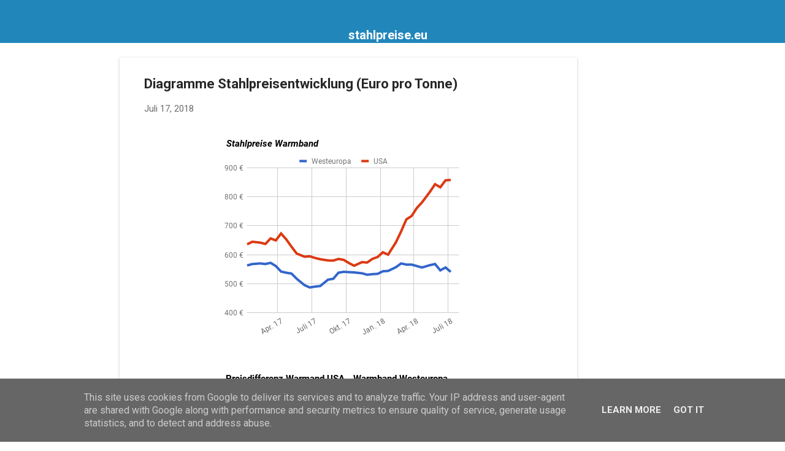

--- FILE ---
content_type: text/html; charset=UTF-8
request_url: https://www.stahlpreise.eu/2018/07/aktuelle-stahlpreise-pro-tonne-1000-kg17.html
body_size: 18918
content:
<!DOCTYPE html>
<html dir='ltr' lang='de' xmlns='http://www.w3.org/1999/xhtml' xmlns:b='http://www.google.com/2005/gml/b' xmlns:data='http://www.google.com/2005/gml/data' xmlns:expr='http://www.google.com/2005/gml/expr'>
<head>
<meta content='width=device-width, initial-scale=1' name='viewport'/>
<title>Diagramme Stahlpreisentwicklung (Euro pro Tonne)</title>
<meta content='text/html; charset=UTF-8' http-equiv='Content-Type'/>
<!-- Chrome, Firefox OS and Opera -->
<meta content='#ffffff' name='theme-color'/>
<!-- Windows Phone -->
<meta content='#ffffff' name='msapplication-navbutton-color'/>
<meta content='blogger' name='generator'/>
<link href='https://www.stahlpreise.eu/favicon.ico' rel='icon' type='image/x-icon'/>
<link href='https://www.stahlpreise.eu/2018/07/aktuelle-stahlpreise-pro-tonne-1000-kg17.html' rel='canonical'/>
<link rel="alternate" type="application/atom+xml" title="stahlpreise.eu - Atom" href="https://www.stahlpreise.eu/feeds/posts/default" />
<link rel="alternate" type="application/rss+xml" title="stahlpreise.eu - RSS" href="https://www.stahlpreise.eu/feeds/posts/default?alt=rss" />
<link rel="service.post" type="application/atom+xml" title="stahlpreise.eu - Atom" href="https://www.blogger.com/feeds/7319394738469100337/posts/default" />

<link rel="alternate" type="application/atom+xml" title="stahlpreise.eu - Atom" href="https://www.stahlpreise.eu/feeds/4030894136002977991/comments/default" />
<!--Can't find substitution for tag [blog.ieCssRetrofitLinks]-->
<link href='https://blogger.googleusercontent.com/img/b/R29vZ2xl/AVvXsEinbPrFCtlNE5r48-UWy5pJP0ruUHp6nZ3K2YaCY9RWy4TtnrjxapM9eLHGwvbWdaMbQxGpojnaj2Ve33s24tZcg-YS3OnirFdKZkn4CzjJEdK6wXMi3ywmFP4GC3xWlz4WMnz852z8ecw/s1600/chart.png' rel='image_src'/>
<meta content='https://www.stahlpreise.eu/2018/07/aktuelle-stahlpreise-pro-tonne-1000-kg17.html' property='og:url'/>
<meta content='Diagramme Stahlpreisentwicklung (Euro pro Tonne)' property='og:title'/>
<meta content='Stahl Prognose 2026: Es geht nach oben. Stahlpreisentwicklungen für Bewehrungen, Warmband steigen wegen Wirtschaftsaufschwung und weniger Importen.' property='og:description'/>
<meta content='https://blogger.googleusercontent.com/img/b/R29vZ2xl/AVvXsEinbPrFCtlNE5r48-UWy5pJP0ruUHp6nZ3K2YaCY9RWy4TtnrjxapM9eLHGwvbWdaMbQxGpojnaj2Ve33s24tZcg-YS3OnirFdKZkn4CzjJEdK6wXMi3ywmFP4GC3xWlz4WMnz852z8ecw/w1200-h630-p-k-no-nu/chart.png' property='og:image'/>
<style type='text/css'>@font-face{font-family:'Damion';font-style:normal;font-weight:400;font-display:swap;src:url(//fonts.gstatic.com/s/damion/v15/hv-XlzJ3KEUe_YZkZGw2EzJwV9J-.woff2)format('woff2');unicode-range:U+0100-02BA,U+02BD-02C5,U+02C7-02CC,U+02CE-02D7,U+02DD-02FF,U+0304,U+0308,U+0329,U+1D00-1DBF,U+1E00-1E9F,U+1EF2-1EFF,U+2020,U+20A0-20AB,U+20AD-20C0,U+2113,U+2C60-2C7F,U+A720-A7FF;}@font-face{font-family:'Damion';font-style:normal;font-weight:400;font-display:swap;src:url(//fonts.gstatic.com/s/damion/v15/hv-XlzJ3KEUe_YZkamw2EzJwVw.woff2)format('woff2');unicode-range:U+0000-00FF,U+0131,U+0152-0153,U+02BB-02BC,U+02C6,U+02DA,U+02DC,U+0304,U+0308,U+0329,U+2000-206F,U+20AC,U+2122,U+2191,U+2193,U+2212,U+2215,U+FEFF,U+FFFD;}@font-face{font-family:'Playfair Display';font-style:normal;font-weight:900;font-display:swap;src:url(//fonts.gstatic.com/s/playfairdisplay/v40/nuFvD-vYSZviVYUb_rj3ij__anPXJzDwcbmjWBN2PKfsunDTbtPK-F2qC0usEw.woff2)format('woff2');unicode-range:U+0301,U+0400-045F,U+0490-0491,U+04B0-04B1,U+2116;}@font-face{font-family:'Playfair Display';font-style:normal;font-weight:900;font-display:swap;src:url(//fonts.gstatic.com/s/playfairdisplay/v40/nuFvD-vYSZviVYUb_rj3ij__anPXJzDwcbmjWBN2PKfsunDYbtPK-F2qC0usEw.woff2)format('woff2');unicode-range:U+0102-0103,U+0110-0111,U+0128-0129,U+0168-0169,U+01A0-01A1,U+01AF-01B0,U+0300-0301,U+0303-0304,U+0308-0309,U+0323,U+0329,U+1EA0-1EF9,U+20AB;}@font-face{font-family:'Playfair Display';font-style:normal;font-weight:900;font-display:swap;src:url(//fonts.gstatic.com/s/playfairdisplay/v40/nuFvD-vYSZviVYUb_rj3ij__anPXJzDwcbmjWBN2PKfsunDZbtPK-F2qC0usEw.woff2)format('woff2');unicode-range:U+0100-02BA,U+02BD-02C5,U+02C7-02CC,U+02CE-02D7,U+02DD-02FF,U+0304,U+0308,U+0329,U+1D00-1DBF,U+1E00-1E9F,U+1EF2-1EFF,U+2020,U+20A0-20AB,U+20AD-20C0,U+2113,U+2C60-2C7F,U+A720-A7FF;}@font-face{font-family:'Playfair Display';font-style:normal;font-weight:900;font-display:swap;src:url(//fonts.gstatic.com/s/playfairdisplay/v40/nuFvD-vYSZviVYUb_rj3ij__anPXJzDwcbmjWBN2PKfsunDXbtPK-F2qC0s.woff2)format('woff2');unicode-range:U+0000-00FF,U+0131,U+0152-0153,U+02BB-02BC,U+02C6,U+02DA,U+02DC,U+0304,U+0308,U+0329,U+2000-206F,U+20AC,U+2122,U+2191,U+2193,U+2212,U+2215,U+FEFF,U+FFFD;}@font-face{font-family:'Roboto';font-style:italic;font-weight:300;font-stretch:100%;font-display:swap;src:url(//fonts.gstatic.com/s/roboto/v50/KFOKCnqEu92Fr1Mu53ZEC9_Vu3r1gIhOszmOClHrs6ljXfMMLt_QuAX-k3Yi128m0kN2.woff2)format('woff2');unicode-range:U+0460-052F,U+1C80-1C8A,U+20B4,U+2DE0-2DFF,U+A640-A69F,U+FE2E-FE2F;}@font-face{font-family:'Roboto';font-style:italic;font-weight:300;font-stretch:100%;font-display:swap;src:url(//fonts.gstatic.com/s/roboto/v50/KFOKCnqEu92Fr1Mu53ZEC9_Vu3r1gIhOszmOClHrs6ljXfMMLt_QuAz-k3Yi128m0kN2.woff2)format('woff2');unicode-range:U+0301,U+0400-045F,U+0490-0491,U+04B0-04B1,U+2116;}@font-face{font-family:'Roboto';font-style:italic;font-weight:300;font-stretch:100%;font-display:swap;src:url(//fonts.gstatic.com/s/roboto/v50/KFOKCnqEu92Fr1Mu53ZEC9_Vu3r1gIhOszmOClHrs6ljXfMMLt_QuAT-k3Yi128m0kN2.woff2)format('woff2');unicode-range:U+1F00-1FFF;}@font-face{font-family:'Roboto';font-style:italic;font-weight:300;font-stretch:100%;font-display:swap;src:url(//fonts.gstatic.com/s/roboto/v50/KFOKCnqEu92Fr1Mu53ZEC9_Vu3r1gIhOszmOClHrs6ljXfMMLt_QuAv-k3Yi128m0kN2.woff2)format('woff2');unicode-range:U+0370-0377,U+037A-037F,U+0384-038A,U+038C,U+038E-03A1,U+03A3-03FF;}@font-face{font-family:'Roboto';font-style:italic;font-weight:300;font-stretch:100%;font-display:swap;src:url(//fonts.gstatic.com/s/roboto/v50/KFOKCnqEu92Fr1Mu53ZEC9_Vu3r1gIhOszmOClHrs6ljXfMMLt_QuHT-k3Yi128m0kN2.woff2)format('woff2');unicode-range:U+0302-0303,U+0305,U+0307-0308,U+0310,U+0312,U+0315,U+031A,U+0326-0327,U+032C,U+032F-0330,U+0332-0333,U+0338,U+033A,U+0346,U+034D,U+0391-03A1,U+03A3-03A9,U+03B1-03C9,U+03D1,U+03D5-03D6,U+03F0-03F1,U+03F4-03F5,U+2016-2017,U+2034-2038,U+203C,U+2040,U+2043,U+2047,U+2050,U+2057,U+205F,U+2070-2071,U+2074-208E,U+2090-209C,U+20D0-20DC,U+20E1,U+20E5-20EF,U+2100-2112,U+2114-2115,U+2117-2121,U+2123-214F,U+2190,U+2192,U+2194-21AE,U+21B0-21E5,U+21F1-21F2,U+21F4-2211,U+2213-2214,U+2216-22FF,U+2308-230B,U+2310,U+2319,U+231C-2321,U+2336-237A,U+237C,U+2395,U+239B-23B7,U+23D0,U+23DC-23E1,U+2474-2475,U+25AF,U+25B3,U+25B7,U+25BD,U+25C1,U+25CA,U+25CC,U+25FB,U+266D-266F,U+27C0-27FF,U+2900-2AFF,U+2B0E-2B11,U+2B30-2B4C,U+2BFE,U+3030,U+FF5B,U+FF5D,U+1D400-1D7FF,U+1EE00-1EEFF;}@font-face{font-family:'Roboto';font-style:italic;font-weight:300;font-stretch:100%;font-display:swap;src:url(//fonts.gstatic.com/s/roboto/v50/KFOKCnqEu92Fr1Mu53ZEC9_Vu3r1gIhOszmOClHrs6ljXfMMLt_QuGb-k3Yi128m0kN2.woff2)format('woff2');unicode-range:U+0001-000C,U+000E-001F,U+007F-009F,U+20DD-20E0,U+20E2-20E4,U+2150-218F,U+2190,U+2192,U+2194-2199,U+21AF,U+21E6-21F0,U+21F3,U+2218-2219,U+2299,U+22C4-22C6,U+2300-243F,U+2440-244A,U+2460-24FF,U+25A0-27BF,U+2800-28FF,U+2921-2922,U+2981,U+29BF,U+29EB,U+2B00-2BFF,U+4DC0-4DFF,U+FFF9-FFFB,U+10140-1018E,U+10190-1019C,U+101A0,U+101D0-101FD,U+102E0-102FB,U+10E60-10E7E,U+1D2C0-1D2D3,U+1D2E0-1D37F,U+1F000-1F0FF,U+1F100-1F1AD,U+1F1E6-1F1FF,U+1F30D-1F30F,U+1F315,U+1F31C,U+1F31E,U+1F320-1F32C,U+1F336,U+1F378,U+1F37D,U+1F382,U+1F393-1F39F,U+1F3A7-1F3A8,U+1F3AC-1F3AF,U+1F3C2,U+1F3C4-1F3C6,U+1F3CA-1F3CE,U+1F3D4-1F3E0,U+1F3ED,U+1F3F1-1F3F3,U+1F3F5-1F3F7,U+1F408,U+1F415,U+1F41F,U+1F426,U+1F43F,U+1F441-1F442,U+1F444,U+1F446-1F449,U+1F44C-1F44E,U+1F453,U+1F46A,U+1F47D,U+1F4A3,U+1F4B0,U+1F4B3,U+1F4B9,U+1F4BB,U+1F4BF,U+1F4C8-1F4CB,U+1F4D6,U+1F4DA,U+1F4DF,U+1F4E3-1F4E6,U+1F4EA-1F4ED,U+1F4F7,U+1F4F9-1F4FB,U+1F4FD-1F4FE,U+1F503,U+1F507-1F50B,U+1F50D,U+1F512-1F513,U+1F53E-1F54A,U+1F54F-1F5FA,U+1F610,U+1F650-1F67F,U+1F687,U+1F68D,U+1F691,U+1F694,U+1F698,U+1F6AD,U+1F6B2,U+1F6B9-1F6BA,U+1F6BC,U+1F6C6-1F6CF,U+1F6D3-1F6D7,U+1F6E0-1F6EA,U+1F6F0-1F6F3,U+1F6F7-1F6FC,U+1F700-1F7FF,U+1F800-1F80B,U+1F810-1F847,U+1F850-1F859,U+1F860-1F887,U+1F890-1F8AD,U+1F8B0-1F8BB,U+1F8C0-1F8C1,U+1F900-1F90B,U+1F93B,U+1F946,U+1F984,U+1F996,U+1F9E9,U+1FA00-1FA6F,U+1FA70-1FA7C,U+1FA80-1FA89,U+1FA8F-1FAC6,U+1FACE-1FADC,U+1FADF-1FAE9,U+1FAF0-1FAF8,U+1FB00-1FBFF;}@font-face{font-family:'Roboto';font-style:italic;font-weight:300;font-stretch:100%;font-display:swap;src:url(//fonts.gstatic.com/s/roboto/v50/KFOKCnqEu92Fr1Mu53ZEC9_Vu3r1gIhOszmOClHrs6ljXfMMLt_QuAf-k3Yi128m0kN2.woff2)format('woff2');unicode-range:U+0102-0103,U+0110-0111,U+0128-0129,U+0168-0169,U+01A0-01A1,U+01AF-01B0,U+0300-0301,U+0303-0304,U+0308-0309,U+0323,U+0329,U+1EA0-1EF9,U+20AB;}@font-face{font-family:'Roboto';font-style:italic;font-weight:300;font-stretch:100%;font-display:swap;src:url(//fonts.gstatic.com/s/roboto/v50/KFOKCnqEu92Fr1Mu53ZEC9_Vu3r1gIhOszmOClHrs6ljXfMMLt_QuAb-k3Yi128m0kN2.woff2)format('woff2');unicode-range:U+0100-02BA,U+02BD-02C5,U+02C7-02CC,U+02CE-02D7,U+02DD-02FF,U+0304,U+0308,U+0329,U+1D00-1DBF,U+1E00-1E9F,U+1EF2-1EFF,U+2020,U+20A0-20AB,U+20AD-20C0,U+2113,U+2C60-2C7F,U+A720-A7FF;}@font-face{font-family:'Roboto';font-style:italic;font-weight:300;font-stretch:100%;font-display:swap;src:url(//fonts.gstatic.com/s/roboto/v50/KFOKCnqEu92Fr1Mu53ZEC9_Vu3r1gIhOszmOClHrs6ljXfMMLt_QuAj-k3Yi128m0g.woff2)format('woff2');unicode-range:U+0000-00FF,U+0131,U+0152-0153,U+02BB-02BC,U+02C6,U+02DA,U+02DC,U+0304,U+0308,U+0329,U+2000-206F,U+20AC,U+2122,U+2191,U+2193,U+2212,U+2215,U+FEFF,U+FFFD;}@font-face{font-family:'Roboto';font-style:normal;font-weight:400;font-stretch:100%;font-display:swap;src:url(//fonts.gstatic.com/s/roboto/v50/KFO7CnqEu92Fr1ME7kSn66aGLdTylUAMa3GUBHMdazTgWw.woff2)format('woff2');unicode-range:U+0460-052F,U+1C80-1C8A,U+20B4,U+2DE0-2DFF,U+A640-A69F,U+FE2E-FE2F;}@font-face{font-family:'Roboto';font-style:normal;font-weight:400;font-stretch:100%;font-display:swap;src:url(//fonts.gstatic.com/s/roboto/v50/KFO7CnqEu92Fr1ME7kSn66aGLdTylUAMa3iUBHMdazTgWw.woff2)format('woff2');unicode-range:U+0301,U+0400-045F,U+0490-0491,U+04B0-04B1,U+2116;}@font-face{font-family:'Roboto';font-style:normal;font-weight:400;font-stretch:100%;font-display:swap;src:url(//fonts.gstatic.com/s/roboto/v50/KFO7CnqEu92Fr1ME7kSn66aGLdTylUAMa3CUBHMdazTgWw.woff2)format('woff2');unicode-range:U+1F00-1FFF;}@font-face{font-family:'Roboto';font-style:normal;font-weight:400;font-stretch:100%;font-display:swap;src:url(//fonts.gstatic.com/s/roboto/v50/KFO7CnqEu92Fr1ME7kSn66aGLdTylUAMa3-UBHMdazTgWw.woff2)format('woff2');unicode-range:U+0370-0377,U+037A-037F,U+0384-038A,U+038C,U+038E-03A1,U+03A3-03FF;}@font-face{font-family:'Roboto';font-style:normal;font-weight:400;font-stretch:100%;font-display:swap;src:url(//fonts.gstatic.com/s/roboto/v50/KFO7CnqEu92Fr1ME7kSn66aGLdTylUAMawCUBHMdazTgWw.woff2)format('woff2');unicode-range:U+0302-0303,U+0305,U+0307-0308,U+0310,U+0312,U+0315,U+031A,U+0326-0327,U+032C,U+032F-0330,U+0332-0333,U+0338,U+033A,U+0346,U+034D,U+0391-03A1,U+03A3-03A9,U+03B1-03C9,U+03D1,U+03D5-03D6,U+03F0-03F1,U+03F4-03F5,U+2016-2017,U+2034-2038,U+203C,U+2040,U+2043,U+2047,U+2050,U+2057,U+205F,U+2070-2071,U+2074-208E,U+2090-209C,U+20D0-20DC,U+20E1,U+20E5-20EF,U+2100-2112,U+2114-2115,U+2117-2121,U+2123-214F,U+2190,U+2192,U+2194-21AE,U+21B0-21E5,U+21F1-21F2,U+21F4-2211,U+2213-2214,U+2216-22FF,U+2308-230B,U+2310,U+2319,U+231C-2321,U+2336-237A,U+237C,U+2395,U+239B-23B7,U+23D0,U+23DC-23E1,U+2474-2475,U+25AF,U+25B3,U+25B7,U+25BD,U+25C1,U+25CA,U+25CC,U+25FB,U+266D-266F,U+27C0-27FF,U+2900-2AFF,U+2B0E-2B11,U+2B30-2B4C,U+2BFE,U+3030,U+FF5B,U+FF5D,U+1D400-1D7FF,U+1EE00-1EEFF;}@font-face{font-family:'Roboto';font-style:normal;font-weight:400;font-stretch:100%;font-display:swap;src:url(//fonts.gstatic.com/s/roboto/v50/KFO7CnqEu92Fr1ME7kSn66aGLdTylUAMaxKUBHMdazTgWw.woff2)format('woff2');unicode-range:U+0001-000C,U+000E-001F,U+007F-009F,U+20DD-20E0,U+20E2-20E4,U+2150-218F,U+2190,U+2192,U+2194-2199,U+21AF,U+21E6-21F0,U+21F3,U+2218-2219,U+2299,U+22C4-22C6,U+2300-243F,U+2440-244A,U+2460-24FF,U+25A0-27BF,U+2800-28FF,U+2921-2922,U+2981,U+29BF,U+29EB,U+2B00-2BFF,U+4DC0-4DFF,U+FFF9-FFFB,U+10140-1018E,U+10190-1019C,U+101A0,U+101D0-101FD,U+102E0-102FB,U+10E60-10E7E,U+1D2C0-1D2D3,U+1D2E0-1D37F,U+1F000-1F0FF,U+1F100-1F1AD,U+1F1E6-1F1FF,U+1F30D-1F30F,U+1F315,U+1F31C,U+1F31E,U+1F320-1F32C,U+1F336,U+1F378,U+1F37D,U+1F382,U+1F393-1F39F,U+1F3A7-1F3A8,U+1F3AC-1F3AF,U+1F3C2,U+1F3C4-1F3C6,U+1F3CA-1F3CE,U+1F3D4-1F3E0,U+1F3ED,U+1F3F1-1F3F3,U+1F3F5-1F3F7,U+1F408,U+1F415,U+1F41F,U+1F426,U+1F43F,U+1F441-1F442,U+1F444,U+1F446-1F449,U+1F44C-1F44E,U+1F453,U+1F46A,U+1F47D,U+1F4A3,U+1F4B0,U+1F4B3,U+1F4B9,U+1F4BB,U+1F4BF,U+1F4C8-1F4CB,U+1F4D6,U+1F4DA,U+1F4DF,U+1F4E3-1F4E6,U+1F4EA-1F4ED,U+1F4F7,U+1F4F9-1F4FB,U+1F4FD-1F4FE,U+1F503,U+1F507-1F50B,U+1F50D,U+1F512-1F513,U+1F53E-1F54A,U+1F54F-1F5FA,U+1F610,U+1F650-1F67F,U+1F687,U+1F68D,U+1F691,U+1F694,U+1F698,U+1F6AD,U+1F6B2,U+1F6B9-1F6BA,U+1F6BC,U+1F6C6-1F6CF,U+1F6D3-1F6D7,U+1F6E0-1F6EA,U+1F6F0-1F6F3,U+1F6F7-1F6FC,U+1F700-1F7FF,U+1F800-1F80B,U+1F810-1F847,U+1F850-1F859,U+1F860-1F887,U+1F890-1F8AD,U+1F8B0-1F8BB,U+1F8C0-1F8C1,U+1F900-1F90B,U+1F93B,U+1F946,U+1F984,U+1F996,U+1F9E9,U+1FA00-1FA6F,U+1FA70-1FA7C,U+1FA80-1FA89,U+1FA8F-1FAC6,U+1FACE-1FADC,U+1FADF-1FAE9,U+1FAF0-1FAF8,U+1FB00-1FBFF;}@font-face{font-family:'Roboto';font-style:normal;font-weight:400;font-stretch:100%;font-display:swap;src:url(//fonts.gstatic.com/s/roboto/v50/KFO7CnqEu92Fr1ME7kSn66aGLdTylUAMa3OUBHMdazTgWw.woff2)format('woff2');unicode-range:U+0102-0103,U+0110-0111,U+0128-0129,U+0168-0169,U+01A0-01A1,U+01AF-01B0,U+0300-0301,U+0303-0304,U+0308-0309,U+0323,U+0329,U+1EA0-1EF9,U+20AB;}@font-face{font-family:'Roboto';font-style:normal;font-weight:400;font-stretch:100%;font-display:swap;src:url(//fonts.gstatic.com/s/roboto/v50/KFO7CnqEu92Fr1ME7kSn66aGLdTylUAMa3KUBHMdazTgWw.woff2)format('woff2');unicode-range:U+0100-02BA,U+02BD-02C5,U+02C7-02CC,U+02CE-02D7,U+02DD-02FF,U+0304,U+0308,U+0329,U+1D00-1DBF,U+1E00-1E9F,U+1EF2-1EFF,U+2020,U+20A0-20AB,U+20AD-20C0,U+2113,U+2C60-2C7F,U+A720-A7FF;}@font-face{font-family:'Roboto';font-style:normal;font-weight:400;font-stretch:100%;font-display:swap;src:url(//fonts.gstatic.com/s/roboto/v50/KFO7CnqEu92Fr1ME7kSn66aGLdTylUAMa3yUBHMdazQ.woff2)format('woff2');unicode-range:U+0000-00FF,U+0131,U+0152-0153,U+02BB-02BC,U+02C6,U+02DA,U+02DC,U+0304,U+0308,U+0329,U+2000-206F,U+20AC,U+2122,U+2191,U+2193,U+2212,U+2215,U+FEFF,U+FFFD;}@font-face{font-family:'Roboto';font-style:normal;font-weight:700;font-stretch:100%;font-display:swap;src:url(//fonts.gstatic.com/s/roboto/v50/KFO7CnqEu92Fr1ME7kSn66aGLdTylUAMa3GUBHMdazTgWw.woff2)format('woff2');unicode-range:U+0460-052F,U+1C80-1C8A,U+20B4,U+2DE0-2DFF,U+A640-A69F,U+FE2E-FE2F;}@font-face{font-family:'Roboto';font-style:normal;font-weight:700;font-stretch:100%;font-display:swap;src:url(//fonts.gstatic.com/s/roboto/v50/KFO7CnqEu92Fr1ME7kSn66aGLdTylUAMa3iUBHMdazTgWw.woff2)format('woff2');unicode-range:U+0301,U+0400-045F,U+0490-0491,U+04B0-04B1,U+2116;}@font-face{font-family:'Roboto';font-style:normal;font-weight:700;font-stretch:100%;font-display:swap;src:url(//fonts.gstatic.com/s/roboto/v50/KFO7CnqEu92Fr1ME7kSn66aGLdTylUAMa3CUBHMdazTgWw.woff2)format('woff2');unicode-range:U+1F00-1FFF;}@font-face{font-family:'Roboto';font-style:normal;font-weight:700;font-stretch:100%;font-display:swap;src:url(//fonts.gstatic.com/s/roboto/v50/KFO7CnqEu92Fr1ME7kSn66aGLdTylUAMa3-UBHMdazTgWw.woff2)format('woff2');unicode-range:U+0370-0377,U+037A-037F,U+0384-038A,U+038C,U+038E-03A1,U+03A3-03FF;}@font-face{font-family:'Roboto';font-style:normal;font-weight:700;font-stretch:100%;font-display:swap;src:url(//fonts.gstatic.com/s/roboto/v50/KFO7CnqEu92Fr1ME7kSn66aGLdTylUAMawCUBHMdazTgWw.woff2)format('woff2');unicode-range:U+0302-0303,U+0305,U+0307-0308,U+0310,U+0312,U+0315,U+031A,U+0326-0327,U+032C,U+032F-0330,U+0332-0333,U+0338,U+033A,U+0346,U+034D,U+0391-03A1,U+03A3-03A9,U+03B1-03C9,U+03D1,U+03D5-03D6,U+03F0-03F1,U+03F4-03F5,U+2016-2017,U+2034-2038,U+203C,U+2040,U+2043,U+2047,U+2050,U+2057,U+205F,U+2070-2071,U+2074-208E,U+2090-209C,U+20D0-20DC,U+20E1,U+20E5-20EF,U+2100-2112,U+2114-2115,U+2117-2121,U+2123-214F,U+2190,U+2192,U+2194-21AE,U+21B0-21E5,U+21F1-21F2,U+21F4-2211,U+2213-2214,U+2216-22FF,U+2308-230B,U+2310,U+2319,U+231C-2321,U+2336-237A,U+237C,U+2395,U+239B-23B7,U+23D0,U+23DC-23E1,U+2474-2475,U+25AF,U+25B3,U+25B7,U+25BD,U+25C1,U+25CA,U+25CC,U+25FB,U+266D-266F,U+27C0-27FF,U+2900-2AFF,U+2B0E-2B11,U+2B30-2B4C,U+2BFE,U+3030,U+FF5B,U+FF5D,U+1D400-1D7FF,U+1EE00-1EEFF;}@font-face{font-family:'Roboto';font-style:normal;font-weight:700;font-stretch:100%;font-display:swap;src:url(//fonts.gstatic.com/s/roboto/v50/KFO7CnqEu92Fr1ME7kSn66aGLdTylUAMaxKUBHMdazTgWw.woff2)format('woff2');unicode-range:U+0001-000C,U+000E-001F,U+007F-009F,U+20DD-20E0,U+20E2-20E4,U+2150-218F,U+2190,U+2192,U+2194-2199,U+21AF,U+21E6-21F0,U+21F3,U+2218-2219,U+2299,U+22C4-22C6,U+2300-243F,U+2440-244A,U+2460-24FF,U+25A0-27BF,U+2800-28FF,U+2921-2922,U+2981,U+29BF,U+29EB,U+2B00-2BFF,U+4DC0-4DFF,U+FFF9-FFFB,U+10140-1018E,U+10190-1019C,U+101A0,U+101D0-101FD,U+102E0-102FB,U+10E60-10E7E,U+1D2C0-1D2D3,U+1D2E0-1D37F,U+1F000-1F0FF,U+1F100-1F1AD,U+1F1E6-1F1FF,U+1F30D-1F30F,U+1F315,U+1F31C,U+1F31E,U+1F320-1F32C,U+1F336,U+1F378,U+1F37D,U+1F382,U+1F393-1F39F,U+1F3A7-1F3A8,U+1F3AC-1F3AF,U+1F3C2,U+1F3C4-1F3C6,U+1F3CA-1F3CE,U+1F3D4-1F3E0,U+1F3ED,U+1F3F1-1F3F3,U+1F3F5-1F3F7,U+1F408,U+1F415,U+1F41F,U+1F426,U+1F43F,U+1F441-1F442,U+1F444,U+1F446-1F449,U+1F44C-1F44E,U+1F453,U+1F46A,U+1F47D,U+1F4A3,U+1F4B0,U+1F4B3,U+1F4B9,U+1F4BB,U+1F4BF,U+1F4C8-1F4CB,U+1F4D6,U+1F4DA,U+1F4DF,U+1F4E3-1F4E6,U+1F4EA-1F4ED,U+1F4F7,U+1F4F9-1F4FB,U+1F4FD-1F4FE,U+1F503,U+1F507-1F50B,U+1F50D,U+1F512-1F513,U+1F53E-1F54A,U+1F54F-1F5FA,U+1F610,U+1F650-1F67F,U+1F687,U+1F68D,U+1F691,U+1F694,U+1F698,U+1F6AD,U+1F6B2,U+1F6B9-1F6BA,U+1F6BC,U+1F6C6-1F6CF,U+1F6D3-1F6D7,U+1F6E0-1F6EA,U+1F6F0-1F6F3,U+1F6F7-1F6FC,U+1F700-1F7FF,U+1F800-1F80B,U+1F810-1F847,U+1F850-1F859,U+1F860-1F887,U+1F890-1F8AD,U+1F8B0-1F8BB,U+1F8C0-1F8C1,U+1F900-1F90B,U+1F93B,U+1F946,U+1F984,U+1F996,U+1F9E9,U+1FA00-1FA6F,U+1FA70-1FA7C,U+1FA80-1FA89,U+1FA8F-1FAC6,U+1FACE-1FADC,U+1FADF-1FAE9,U+1FAF0-1FAF8,U+1FB00-1FBFF;}@font-face{font-family:'Roboto';font-style:normal;font-weight:700;font-stretch:100%;font-display:swap;src:url(//fonts.gstatic.com/s/roboto/v50/KFO7CnqEu92Fr1ME7kSn66aGLdTylUAMa3OUBHMdazTgWw.woff2)format('woff2');unicode-range:U+0102-0103,U+0110-0111,U+0128-0129,U+0168-0169,U+01A0-01A1,U+01AF-01B0,U+0300-0301,U+0303-0304,U+0308-0309,U+0323,U+0329,U+1EA0-1EF9,U+20AB;}@font-face{font-family:'Roboto';font-style:normal;font-weight:700;font-stretch:100%;font-display:swap;src:url(//fonts.gstatic.com/s/roboto/v50/KFO7CnqEu92Fr1ME7kSn66aGLdTylUAMa3KUBHMdazTgWw.woff2)format('woff2');unicode-range:U+0100-02BA,U+02BD-02C5,U+02C7-02CC,U+02CE-02D7,U+02DD-02FF,U+0304,U+0308,U+0329,U+1D00-1DBF,U+1E00-1E9F,U+1EF2-1EFF,U+2020,U+20A0-20AB,U+20AD-20C0,U+2113,U+2C60-2C7F,U+A720-A7FF;}@font-face{font-family:'Roboto';font-style:normal;font-weight:700;font-stretch:100%;font-display:swap;src:url(//fonts.gstatic.com/s/roboto/v50/KFO7CnqEu92Fr1ME7kSn66aGLdTylUAMa3yUBHMdazQ.woff2)format('woff2');unicode-range:U+0000-00FF,U+0131,U+0152-0153,U+02BB-02BC,U+02C6,U+02DA,U+02DC,U+0304,U+0308,U+0329,U+2000-206F,U+20AC,U+2122,U+2191,U+2193,U+2212,U+2215,U+FEFF,U+FFFD;}</style>
<style id='page-skin-1' type='text/css'><!--
/*! normalize.css v8.0.0 | MIT License | github.com/necolas/normalize.css */html{line-height:1.15;-webkit-text-size-adjust:100%}body{margin:0}h1{font-size:2em;margin:.67em 0}hr{box-sizing:content-box;height:0;overflow:visible}pre{font-family:monospace,monospace;font-size:1em}a{background-color:transparent}abbr[title]{border-bottom:none;text-decoration:underline;text-decoration:underline dotted}b,strong{font-weight:bolder}code,kbd,samp{font-family:monospace,monospace;font-size:1em}small{font-size:80%}sub,sup{font-size:75%;line-height:0;position:relative;vertical-align:baseline}sub{bottom:-0.25em}sup{top:-0.5em}img{border-style:none}button,input,optgroup,select,textarea{font-family:inherit;font-size:100%;line-height:1.15;margin:0}button,input{overflow:visible}button,select{text-transform:none}button,[type="button"],[type="reset"],[type="submit"]{-webkit-appearance:button}button::-moz-focus-inner,[type="button"]::-moz-focus-inner,[type="reset"]::-moz-focus-inner,[type="submit"]::-moz-focus-inner{border-style:none;padding:0}button:-moz-focusring,[type="button"]:-moz-focusring,[type="reset"]:-moz-focusring,[type="submit"]:-moz-focusring{outline:1px dotted ButtonText}fieldset{padding:.35em .75em .625em}legend{box-sizing:border-box;color:inherit;display:table;max-width:100%;padding:0;white-space:normal}progress{vertical-align:baseline}textarea{overflow:auto}[type="checkbox"],[type="radio"]{box-sizing:border-box;padding:0}[type="number"]::-webkit-inner-spin-button,[type="number"]::-webkit-outer-spin-button{height:auto}[type="search"]{-webkit-appearance:textfield;outline-offset:-2px}[type="search"]::-webkit-search-decoration{-webkit-appearance:none}::-webkit-file-upload-button{-webkit-appearance:button;font:inherit}details{display:block}summary{display:list-item}template{display:none}[hidden]{display:none}
/*!************************************************
* Blogger Template Style
* Name: Essential
**************************************************/
body{
overflow-wrap:break-word;
word-break:break-word;
word-wrap:break-word
}
.hidden{
display:none
}
.invisible{
visibility:hidden
}
.container:after,.float-container:after{
clear:both;
content:"";
display:table
}
.clearboth{
clear:both
}
#comments .comment .comment-actions,.subscribe-popup .FollowByEmail .follow-by-email-submit,.widget.Profile .profile-link,.widget.Profile .profile-link.visit-profile{
background:transparent;
border:0;
box-shadow:none;
color:#2187bb;
cursor:pointer;
font-size:14px;
font-weight:700;
outline:none;
text-decoration:none;
text-transform:uppercase;
width:auto
}
.dim-overlay{
height:100vh;
left:0;
position:fixed;
top:0;
width:100%
}
#sharing-dim-overlay{
background-color:transparent
}
input::-ms-clear{
display:none
}
.blogger-logo,.svg-icon-24.blogger-logo{
fill:#ff9800;
opacity:1
}
.loading-spinner-large{
-webkit-animation:mspin-rotate 1568.63ms linear infinite;
animation:mspin-rotate 1568.63ms linear infinite;
height:48px;
overflow:hidden;
position:absolute;
width:48px;
z-index:200
}
.loading-spinner-large>div{
-webkit-animation:mspin-revrot 5332ms steps(4) infinite;
animation:mspin-revrot 5332ms steps(4) infinite
}
.loading-spinner-large>div>div{
-webkit-animation:mspin-singlecolor-large-film 1333ms steps(81) infinite;
animation:mspin-singlecolor-large-film 1333ms steps(81) infinite;
background-size:100%;
height:48px;
width:3888px
}
.mspin-black-large>div>div,.mspin-grey_54-large>div>div{
background-image:url(https://www.blogblog.com/indie/mspin_black_large.svg)
}
.mspin-white-large>div>div{
background-image:url(https://www.blogblog.com/indie/mspin_white_large.svg)
}
.mspin-grey_54-large{
opacity:.54
}
@-webkit-keyframes mspin-singlecolor-large-film{
0%{
-webkit-transform:translateX(0);
transform:translateX(0)
}
to{
-webkit-transform:translateX(-3888px);
transform:translateX(-3888px)
}
}
@keyframes mspin-singlecolor-large-film{
0%{
-webkit-transform:translateX(0);
transform:translateX(0)
}
to{
-webkit-transform:translateX(-3888px);
transform:translateX(-3888px)
}
}
@-webkit-keyframes mspin-rotate{
0%{
-webkit-transform:rotate(0deg);
transform:rotate(0deg)
}
to{
-webkit-transform:rotate(1turn);
transform:rotate(1turn)
}
}
@keyframes mspin-rotate{
0%{
-webkit-transform:rotate(0deg);
transform:rotate(0deg)
}
to{
-webkit-transform:rotate(1turn);
transform:rotate(1turn)
}
}
@-webkit-keyframes mspin-revrot{
0%{
-webkit-transform:rotate(0deg);
transform:rotate(0deg)
}
to{
-webkit-transform:rotate(-1turn);
transform:rotate(-1turn)
}
}
@keyframes mspin-revrot{
0%{
-webkit-transform:rotate(0deg);
transform:rotate(0deg)
}
to{
-webkit-transform:rotate(-1turn);
transform:rotate(-1turn)
}
}
.skip-navigation{
background-color:#fff;
box-sizing:border-box;
color:#000;
display:block;
height:0;
left:0;
line-height:50px;
overflow:hidden;
padding-top:0;
position:fixed;
text-align:center;
top:0;
-webkit-transition:box-shadow .3s,height .3s,padding-top .3s;
transition:box-shadow .3s,height .3s,padding-top .3s;
width:100%;
z-index:900
}
.skip-navigation:focus{
box-shadow:0 4px 5px 0 rgba(0,0,0,.14),0 1px 10px 0 rgba(0,0,0,.12),0 2px 4px -1px rgba(0,0,0,.2);
height:50px
}
#main{
outline:none
}
.main-heading{
position:absolute;
clip:rect(1px,1px,1px,1px);
padding:0;
border:0;
height:1px;
width:1px;
overflow:hidden
}
.Attribution{
margin-top:1em;
text-align:center
}
.Attribution .blogger img,.Attribution .blogger svg{
vertical-align:bottom
}
.Attribution .blogger img{
margin-right:.5em
}
.Attribution div{
line-height:24px;
margin-top:.5em
}
.Attribution .copyright,.Attribution .image-attribution{
font-size:.7em;
margin-top:1.5em
}
.BLOG_mobile_video_class{
display:none
}
.bg-photo{
background-attachment:scroll!important
}
body .CSS_LIGHTBOX{
z-index:900
}
.extendable .show-less,.extendable .show-more{
border-color:#2187bb;
color:#2187bb;
margin-top:8px
}
.extendable .show-less.hidden,.extendable .show-more.hidden,.inline-ad{
display:none
}
.inline-ad{
max-width:100%;
overflow:hidden
}
.adsbygoogle{
display:block
}
#cookieChoiceInfo{
bottom:0;
top:auto
}
iframe.b-hbp-video{
border:0
}
.post-body iframe,.post-body img{
max-width:100%
}
.post-body a[imageanchor=\31]{
display:inline-block
}
.byline{
margin-right:1em
}
.byline:last-child{
margin-right:0
}
.link-copied-dialog{
max-width:520px;
outline:0
}
.link-copied-dialog .modal-dialog-buttons{
margin-top:8px
}
.link-copied-dialog .goog-buttonset-default{
background:transparent;
border:0
}
.link-copied-dialog .goog-buttonset-default:focus{
outline:0
}
.paging-control-container{
margin-bottom:16px
}
.paging-control-container .paging-control{
display:inline-block
}
.paging-control-container .comment-range-text:after,.paging-control-container .paging-control{
color:#2187bb
}
.paging-control-container .comment-range-text,.paging-control-container .paging-control{
margin-right:8px
}
.paging-control-container .comment-range-text:after,.paging-control-container .paging-control:after{
content:"\b7";
cursor:default;
padding-left:8px;
pointer-events:none
}
.paging-control-container .comment-range-text:last-child:after,.paging-control-container .paging-control:last-child:after{
content:none
}
.byline.reactions iframe{
height:20px
}
.b-notification{
color:#000;
background-color:#fff;
border-bottom:1px solid #000;
box-sizing:border-box;
padding:16px 32px;
text-align:center
}
.b-notification.visible{
-webkit-transition:margin-top .3s cubic-bezier(.4,0,.2,1);
transition:margin-top .3s cubic-bezier(.4,0,.2,1)
}
.b-notification.invisible{
position:absolute
}
.b-notification-close{
position:absolute;
right:8px;
top:8px
}
.no-posts-message{
line-height:40px;
text-align:center
}
@media screen and (max-width:800px){
body.item-view .post-body a[imageanchor=\31][style*=float\:\ left\;],body.item-view .post-body a[imageanchor=\31][style*=float\:\ right\;]{
float:none!important;
clear:none!important
}
body.item-view .post-body a[imageanchor=\31] img{
display:block;
height:auto;
margin:0 auto
}
body.item-view .post-body>.separator:first-child>a[imageanchor=\31]:first-child{
margin-top:20px
}
.post-body a[imageanchor]{
display:block
}
body.item-view .post-body a[imageanchor=\31]{
margin-left:0!important;
margin-right:0!important
}
body.item-view .post-body a[imageanchor=\31]+a[imageanchor=\31]{
margin-top:16px
}
}
.item-control{
display:none
}
#comments{
border-top:1px dashed rgba(0,0,0,.54);
margin-top:20px;
padding:20px
}
#comments .comment-thread ol{
margin:0;
padding-left:0;
padding-left:0
}
#comments .comment-thread .comment-replies,#comments .comment .comment-replybox-single{
margin-left:60px
}
#comments .comment-thread .thread-count{
display:none
}
#comments .comment{
list-style-type:none;
padding:0 0 30px;
position:relative
}
#comments .comment .comment{
padding-bottom:8px
}
.comment .avatar-image-container{
position:absolute
}
.comment .avatar-image-container img{
border-radius:50%
}
.avatar-image-container svg,.comment .avatar-image-container .avatar-icon{
border-radius:50%;
border:1px solid #6a6a6a;
box-sizing:border-box;
fill:#6a6a6a;
height:35px;
margin:0;
padding:7px;
width:35px
}
.comment .comment-block{
margin-top:10px;
margin-left:60px;
padding-bottom:0
}
#comments .comment-author-header-wrapper{
margin-left:40px
}
#comments .comment .thread-expanded .comment-block{
padding-bottom:20px
}
#comments .comment .comment-header .user,#comments .comment .comment-header .user a{
color:#272727;
font-style:normal;
font-weight:700
}
#comments .comment .comment-actions{
bottom:0;
margin-bottom:15px;
position:absolute
}
#comments .comment .comment-actions>*{
margin-right:8px
}
#comments .comment .comment-header .datetime{
bottom:0;
display:inline-block;
font-size:13px;
font-style:italic;
margin-left:8px
}
#comments .comment .comment-footer .comment-timestamp a,#comments .comment .comment-header .datetime,#comments .comment .comment-header .datetime a{
color:rgba(39,39,39,.54)
}
#comments .comment .comment-content,.comment .comment-body{
margin-top:12px;
word-break:break-word
}
.comment-body{
margin-bottom:12px
}
#comments.embed[data-num-comments=\30]{
border:0;
margin-top:0;
padding-top:0
}
#comment-editor-src,#comments.embed[data-num-comments=\30] #comment-post-message,#comments.embed[data-num-comments=\30] div.comment-form>p,#comments.embed[data-num-comments=\30] p.comment-footer{
display:none
}
.comments .comments-content .loadmore.loaded{
max-height:0;
opacity:0;
overflow:hidden
}
.extendable .remaining-items{
height:0;
overflow:hidden;
-webkit-transition:height .3s cubic-bezier(.4,0,.2,1);
transition:height .3s cubic-bezier(.4,0,.2,1)
}
.extendable .remaining-items.expanded{
height:auto
}
.svg-icon-24,.svg-icon-24-button{
cursor:pointer;
height:24px;
width:24px;
min-width:24px
}
.touch-icon{
margin:-12px;
padding:12px
}
.touch-icon:active,.touch-icon:focus{
background-color:hsla(0,0%,60%,.4);
border-radius:50%
}
svg:not(:root).touch-icon{
overflow:visible
}
html[dir=rtl] .rtl-reversible-icon{
-webkit-transform:scaleX(-1);
transform:scaleX(-1)
}
.svg-icon-24-button,.touch-icon-button{
background:transparent;
border:0;
margin:0;
outline:none;
padding:0
}
.touch-icon-button .touch-icon:active,.touch-icon-button .touch-icon:focus{
background-color:transparent
}
.touch-icon-button:active .touch-icon,.touch-icon-button:focus .touch-icon{
background-color:hsla(0,0%,60%,.4);
border-radius:50%
}
.Profile .default-avatar-wrapper .avatar-icon{
border-radius:50%;
border:1px solid #6a6a6a;
box-sizing:border-box;
fill:#6a6a6a;
margin:0
}
.Profile .individual .default-avatar-wrapper .avatar-icon{
padding:25px
}
.Profile .individual .avatar-icon,.Profile .individual .profile-img{
height:120px;
width:120px
}
.Profile .team .default-avatar-wrapper .avatar-icon{
padding:8px
}
.Profile .team .avatar-icon,.Profile .team .default-avatar-wrapper,.Profile .team .profile-img{
height:40px;
width:40px
}
.snippet-container{
margin:0;
position:relative;
overflow:hidden
}
.snippet-fade{
bottom:0;
box-sizing:border-box;
position:absolute;
width:96px;
right:0
}
.snippet-fade:after{
content:"\2026";
float:right
}
.post-bottom{
-webkit-box-align:center;
align-items:center;
display:-webkit-box;
display:flex;
flex-wrap:wrap
}
.post-footer{
-webkit-box-flex:1;
flex:1 1 auto;
flex-wrap:wrap;
-webkit-box-ordinal-group:2;
order:1
}
.post-footer>*{
-webkit-box-flex:0;
flex:0 1 auto
}
.post-footer .byline:last-child{
margin-right:1em
}
.jump-link{
-webkit-box-flex:0;
flex:0 0 auto;
-webkit-box-ordinal-group:3;
order:2
}
.centered-top-container.sticky{
left:0;
position:fixed;
right:0;
top:0;
width:auto;
z-index:50;
-webkit-transition-property:opacity,-webkit-transform;
transition-property:opacity,-webkit-transform;
transition-property:transform,opacity;
transition-property:transform,opacity,-webkit-transform;
-webkit-transition-duration:.2s;
transition-duration:.2s;
-webkit-transition-timing-function:cubic-bezier(.4,0,.2,1);
transition-timing-function:cubic-bezier(.4,0,.2,1)
}
.centered-top-placeholder{
display:none
}
.collapsed-header .centered-top-placeholder{
display:block
}
.centered-top-container .Header .replaced h1,.centered-top-placeholder .Header .replaced h1{
display:none
}
.centered-top-container.sticky .Header .replaced h1{
display:block
}
.centered-top-container.sticky .Header .header-widget{
background:none
}
.centered-top-container.sticky .Header .header-image-wrapper{
display:none
}
.centered-top-container img,.centered-top-placeholder img{
max-width:100%
}
.collapsible{
-webkit-transition:height .3s cubic-bezier(.4,0,.2,1);
transition:height .3s cubic-bezier(.4,0,.2,1)
}
.collapsible,.collapsible>summary{
display:block;
overflow:hidden
}
.collapsible>:not(summary){
display:none
}
.collapsible[open]>:not(summary){
display:block
}
.collapsible:focus,.collapsible>summary:focus{
outline:none
}
.collapsible>summary{
cursor:pointer;
display:block;
padding:0
}
.collapsible:focus>summary,.collapsible>summary:focus{
background-color:transparent
}
.collapsible>summary::-webkit-details-marker{
display:none
}
.collapsible-title{
-webkit-box-align:center;
align-items:center;
display:-webkit-box;
display:flex
}
.collapsible-title .title{
-webkit-box-flex:1;
flex:1 1 auto;
-webkit-box-ordinal-group:1;
order:0;
overflow:hidden;
text-overflow:ellipsis;
white-space:nowrap
}
.collapsible-title .chevron-down,.collapsible[open] .collapsible-title .chevron-up{
display:block
}
.collapsible-title .chevron-up,.collapsible[open] .collapsible-title .chevron-down{
display:none
}
.flat-button{
font-weight:700;
text-transform:uppercase;
border-radius:2px;
padding:8px;
margin:-8px
}
.flat-button,.flat-icon-button{
cursor:pointer;
display:inline-block
}
.flat-icon-button{
background:transparent;
border:0;
outline:none;
margin:-12px;
padding:12px;
box-sizing:content-box;
line-height:0
}
.flat-icon-button,.flat-icon-button .splash-wrapper{
border-radius:50%
}
.flat-icon-button .splash.animate{
-webkit-animation-duration:.3s;
animation-duration:.3s
}
.overflowable-container{
max-height:46px;
overflow:hidden;
position:relative
}
.overflow-button{
cursor:pointer
}
#overflowable-dim-overlay{
background:transparent
}
.overflow-popup{
box-shadow:0 2px 2px 0 rgba(0,0,0,.14),0 3px 1px -2px rgba(0,0,0,.2),0 1px 5px 0 rgba(0,0,0,.12);
background-color:#cacaca;
left:0;
max-width:calc(100% - 32px);
position:absolute;
top:0;
visibility:hidden;
z-index:101
}
.overflow-popup ul{
list-style:none
}
.overflow-popup .tabs li,.overflow-popup li{
display:block;
height:auto
}
.overflow-popup .tabs li{
padding-left:0;
padding-right:0
}
.overflow-button.hidden,.overflow-popup .tabs li.hidden,.overflow-popup li.hidden{
display:none
}
.pill-button{
background:transparent;
border:1px solid;
border-radius:12px;
cursor:pointer;
display:inline-block;
padding:4px 16px;
text-transform:uppercase
}
.ripple{
position:relative
}
.ripple>*{
z-index:1
}
.splash-wrapper{
bottom:0;
left:0;
overflow:hidden;
pointer-events:none;
position:absolute;
right:0;
top:0;
z-index:0
}
.splash{
background:#ccc;
border-radius:100%;
display:block;
opacity:.6;
position:absolute;
-webkit-transform:scale(0);
transform:scale(0)
}
.splash.animate{
-webkit-animation:ripple-effect .4s linear;
animation:ripple-effect .4s linear
}
@-webkit-keyframes ripple-effect{
to{
opacity:0;
-webkit-transform:scale(2.5);
transform:scale(2.5)
}
}
@keyframes ripple-effect{
to{
opacity:0;
-webkit-transform:scale(2.5);
transform:scale(2.5)
}
}
.search{
display:-webkit-box;
display:flex;
line-height:24px;
width:24px
}
.search.focused,.search.focused .section{
width:100%
}
.search form{
z-index:101
}
.search h3{
display:none
}
.search form{
display:-webkit-box;
display:flex;
-webkit-box-flex:1;
flex:1 0 0;
border-bottom:1px solid transparent;
padding-bottom:8px
}
.search form>*{
display:none
}
.search.focused form>*{
display:block
}
.search .search-input label{
display:none
}
.collapsed-header .centered-top-container .search.focused form{
border-bottom-color:transparent
}
.search-expand{
-webkit-box-flex:0;
flex:0 0 auto
}
.search-expand-text{
display:none
}
.search-close{
display:inline;
vertical-align:middle
}
.search-input{
-webkit-box-flex:1;
flex:1 0 1px
}
.search-input input{
background:none;
border:0;
box-sizing:border-box;
color:#ffffff;
display:inline-block;
outline:none;
width:calc(100% - 48px)
}
.search-input input.no-cursor{
color:transparent;
text-shadow:0 0 0 #ffffff
}
.collapsed-header .centered-top-container .search-action,.collapsed-header .centered-top-container .search-input input{
color:#272727
}
.collapsed-header .centered-top-container .search-input input.no-cursor{
color:transparent;
text-shadow:0 0 0 #272727
}
.collapsed-header .centered-top-container .search-input input.no-cursor:focus,.search-input input.no-cursor:focus{
outline:none
}
.search-focused>*{
visibility:hidden
}
.search-focused .search,.search-focused .search-icon{
visibility:visible
}
.widget.Sharing .sharing-button{
display:none
}
.widget.Sharing .sharing-buttons li{
padding:0
}
.widget.Sharing .sharing-buttons li span{
display:none
}
.post-share-buttons{
position:relative
}
.sharing-open.touch-icon-button:active .touch-icon,.sharing-open.touch-icon-button:focus .touch-icon{
background-color:transparent
}
.share-buttons{
background-color:#ffffff;
border-radius:2px;
box-shadow:0 2px 2px 0 rgba(0,0,0,.14),0 3px 1px -2px rgba(0,0,0,.2),0 1px 5px 0 rgba(0,0,0,.12);
color:#272727;
list-style:none;
margin:0;
padding:8px 0;
position:absolute;
top:-11px;
min-width:200px;
z-index:101
}
.share-buttons.hidden{
display:none
}
.sharing-button{
background:transparent;
border:0;
margin:0;
outline:none;
padding:0;
cursor:pointer
}
.share-buttons li{
margin:0;
height:48px
}
.share-buttons li:last-child{
margin-bottom:0
}
.share-buttons li .sharing-platform-button{
box-sizing:border-box;
cursor:pointer;
display:block;
height:100%;
margin-bottom:0;
padding:0 16px;
position:relative;
width:100%
}
.share-buttons li .sharing-platform-button:focus,.share-buttons li .sharing-platform-button:hover{
background-color:hsla(0,0%,50.2%,.1);
outline:none
}
.share-buttons li svg[class*=sharing-],.share-buttons li svg[class^=sharing-]{
position:absolute;
top:10px
}
.share-buttons li span.sharing-platform-button{
position:relative;
top:0
}
.share-buttons li .platform-sharing-text{
display:block;
font-size:16px;
line-height:48px;
white-space:nowrap;
margin-left:56px
}
.sidebar-container{
background-color:#ffffff;
max-width:284px;
overflow-y:auto;
-webkit-transition-property:-webkit-transform;
transition-property:-webkit-transform;
transition-property:transform;
transition-property:transform,-webkit-transform;
-webkit-transition-duration:.3s;
transition-duration:.3s;
-webkit-transition-timing-function:cubic-bezier(0,0,.2,1);
transition-timing-function:cubic-bezier(0,0,.2,1);
width:284px;
z-index:101;
-webkit-overflow-scrolling:touch
}
.sidebar-container .navigation{
line-height:0;
padding:16px
}
.sidebar-container .sidebar-back{
cursor:pointer
}
.sidebar-container .widget{
background:none;
margin:0 16px;
padding:16px 0
}
.sidebar-container .widget .title{
color:#272727;
margin:0
}
.sidebar-container .widget ul{
list-style:none;
margin:0;
padding:0
}
.sidebar-container .widget ul ul{
margin-left:1em
}
.sidebar-container .widget li{
font-size:16px;
line-height:normal
}
.sidebar-container .widget+.widget{
border-top:1px dashed #cacaca
}
.BlogArchive li{
margin:16px 0
}
.BlogArchive li:last-child{
margin-bottom:0
}
.Label li a{
display:inline-block
}
.BlogArchive .post-count,.Label .label-count{
float:right;
margin-left:.25em
}
.BlogArchive .post-count:before,.Label .label-count:before{
content:"("
}
.BlogArchive .post-count:after,.Label .label-count:after{
content:")"
}
.widget.Translate .skiptranslate>div{
display:block!important
}
.widget.Profile .profile-link{
display:-webkit-box;
display:flex
}
.widget.Profile .team-member .default-avatar-wrapper,.widget.Profile .team-member .profile-img{
-webkit-box-flex:0;
flex:0 0 auto;
margin-right:1em
}
.widget.Profile .individual .profile-link{
-webkit-box-orient:vertical;
-webkit-box-direction:normal;
flex-direction:column
}
.widget.Profile .team .profile-link .profile-name{
align-self:center;
display:block;
-webkit-box-flex:1;
flex:1 1 auto
}
.dim-overlay{
background-color:rgba(0,0,0,.54);
z-index:100
}
body.sidebar-visible{
overflow-y:hidden
}
@media screen and (max-width:1439px){
.sidebar-container{
bottom:0;
position:fixed;
top:0;
left:0;
right:auto
}
.sidebar-container.sidebar-invisible{
-webkit-transition-timing-function:cubic-bezier(.4,0,.6,1);
transition-timing-function:cubic-bezier(.4,0,.6,1);
-webkit-transform:translateX(-284px);
transform:translateX(-284px)
}
}
@media screen and (min-width:1440px){
.sidebar-container{
position:absolute;
top:0;
left:0;
right:auto
}
.sidebar-container .navigation{
display:none
}
}
.dialog{
box-shadow:0 2px 2px 0 rgba(0,0,0,.14),0 3px 1px -2px rgba(0,0,0,.2),0 1px 5px 0 rgba(0,0,0,.12);
background:#ffffff;
box-sizing:border-box;
color:#272727;
padding:30px;
position:fixed;
text-align:center;
width:calc(100% - 24px);
z-index:101
}
.dialog input[type=email],.dialog input[type=text]{
background-color:transparent;
border:0;
border-bottom:1px solid rgba(39,39,39,.12);
color:#272727;
display:block;
font-family:Roboto, sans-serif;
font-size:16px;
line-height:24px;
margin:auto;
padding-bottom:7px;
outline:none;
text-align:center;
width:100%
}
.dialog input[type=email]::-webkit-input-placeholder,.dialog input[type=text]::-webkit-input-placeholder{
color:#272727
}
.dialog input[type=email]::-moz-placeholder,.dialog input[type=text]::-moz-placeholder{
color:#272727
}
.dialog input[type=email]:-ms-input-placeholder,.dialog input[type=text]:-ms-input-placeholder{
color:#272727
}
.dialog input[type=email]::-ms-input-placeholder,.dialog input[type=text]::-ms-input-placeholder{
color:#272727
}
.dialog input[type=email]::placeholder,.dialog input[type=text]::placeholder{
color:#272727
}
.dialog input[type=email]:focus,.dialog input[type=text]:focus{
border-bottom:2px solid #2187bb;
padding-bottom:6px
}
.dialog input.no-cursor{
color:transparent;
text-shadow:0 0 0 #272727
}
.dialog input.no-cursor:focus{
outline:none
}
.dialog input[type=submit]{
font-family:Roboto, sans-serif
}
.dialog .goog-buttonset-default{
color:#2187bb
}
.subscribe-popup{
max-width:364px
}
.subscribe-popup h3{
color:#272727;
font-size:1.8em;
margin-top:0
}
.subscribe-popup .FollowByEmail h3{
display:none
}
.subscribe-popup .FollowByEmail .follow-by-email-submit{
color:#2187bb;
display:inline-block;
margin:24px auto 0;
width:auto;
white-space:normal
}
.subscribe-popup .FollowByEmail .follow-by-email-submit:disabled{
cursor:default;
opacity:.3
}
@media (max-width:800px){
.blog-name div.widget.Subscribe{
margin-bottom:16px
}
body.item-view .blog-name div.widget.Subscribe{
margin:8px auto 16px;
width:100%
}
}
.tabs{
list-style:none
}
.tabs li,.tabs li a{
display:inline-block
}
.tabs li a{
cursor:pointer;
font-weight:700;
text-transform:uppercase;
padding:12px 8px
}
.tabs .selected{
border-bottom:4px solid #ffffff
}
.tabs .selected a{
color:#ffffff
}
body#layout .bg-photo,body#layout .bg-photo-overlay{
display:none
}
body#layout .page_body{
padding:0;
position:relative;
top:0
}
body#layout .page{
display:inline-block;
left:inherit;
position:relative;
vertical-align:top;
width:540px
}
body#layout .centered{
max-width:954px
}
body#layout .navigation{
display:none
}
body#layout .sidebar-container{
display:inline-block;
width:40%
}
body#layout .hamburger-menu,body#layout .search{
display:none
}
.centered-top-container .svg-icon-24,body.collapsed-header .centered-top-placeholder .svg-icon-24{
fill:#ffffff
}
.sidebar-container .svg-icon-24{
fill:#6a6a6a
}
.centered-bottom .svg-icon-24,body.collapsed-header .centered-top-container .svg-icon-24{
fill:#6a6a6a
}
.centered-bottom .share-buttons .svg-icon-24,.share-buttons .svg-icon-24{
fill:#272727
}
body{
background-color:#ffffff;
color:#272727;
font:15px Roboto, sans-serif;
margin:0;
min-height:100vh
}
img{
max-width:100%
}
h3{
color:#272727;
font-size:16px
}
a{
text-decoration:none;
color:#2187bb
}
a:visited{
color:#2187bb
}
a:hover{
color:#2187bb
}
blockquote{
color:#2c2c2c;
font:italic 300 15px Roboto, sans-serif;
font-size:x-large;
text-align:center
}
.pill-button{
font-size:12px
}
.bg-photo-container{
height:480px;
overflow:hidden;
position:absolute;
width:100%;
z-index:1
}
.bg-photo{
background:#ffffff none repeat scroll top left;
background-attachment:scroll;
background-size:cover;
-webkit-filter:blur(0px);
filter:blur(0px);
height:calc(100% + 2 * 0px);
left:0px;
position:absolute;
top:0px;
width:calc(100% + 2 * 0px)
}
.bg-photo-overlay{
background:#2187bb;
background-size:cover;
height:480px;
position:absolute;
width:100%;
z-index:2
}
.hamburger-menu{
float:left;
margin-top:0
}
.sticky .hamburger-menu{
float:none;
position:absolute
}
.no-sidebar-widget .hamburger-menu{
display:none
}
.footer .widget .title{
margin:0;
line-height:24px
}
.search{
border-bottom:1px solid rgba(255, 255, 255, 0);
float:right;
position:relative;
-webkit-transition-property:width;
transition-property:width;
-webkit-transition-duration:.5s;
transition-duration:.5s;
-webkit-transition-timing-function:cubic-bezier(.4,0,.2,1);
transition-timing-function:cubic-bezier(.4,0,.2,1);
z-index:101
}
.search .dim-overlay{
background-color:transparent
}
.search form{
height:36px;
-webkit-transition:border-color .2s cubic-bezier(.4,0,.2,1) .5s;
transition:border-color .2s cubic-bezier(.4,0,.2,1) .5s
}
.search.focused{
width:calc(100% - 48px)
}
.search.focused form{
display:-webkit-box;
display:flex;
-webkit-box-flex:1;
flex:1 0 1px;
border-color:#ffffff;
margin-left:-24px;
padding-left:36px;
position:relative;
width:auto
}
.item-view .search,.sticky .search{
right:0;
float:none;
margin-left:0;
position:absolute
}
.item-view .search.focused,.sticky .search.focused{
width:calc(100% - 50px)
}
.item-view .search.focused form,.sticky .search.focused form{
border-bottom-color:#272727
}
.centered-top-placeholder.cloned .search form{
z-index:30
}
.search_button{
-webkit-box-flex:0;
flex:0 0 24px;
-webkit-box-orient:vertical;
-webkit-box-direction:normal;
flex-direction:column
}
.search_button svg{
margin-top:0
}
.search-input{
height:48px
}
.search-input input{
display:block;
color:#ffffff;
font:16px Roboto, sans-serif;
height:48px;
line-height:48px;
padding:0;
width:100%
}
.search-input input::-webkit-input-placeholder{
color:#ffffff;
opacity:.3
}
.search-input input::-moz-placeholder{
color:#ffffff;
opacity:.3
}
.search-input input:-ms-input-placeholder{
color:#ffffff;
opacity:.3
}
.search-input input::-ms-input-placeholder{
color:#ffffff;
opacity:.3
}
.search-input input::placeholder{
color:#ffffff;
opacity:.3
}
.search-action{
background:transparent;
border:0;
color:#ffffff;
cursor:pointer;
display:none;
height:48px;
margin-top:0
}
.sticky .search-action{
color:#272727
}
.search.focused .search-action{
display:block
}
.search.focused .search-action:disabled{
opacity:.3
}
.page_body{
position:relative;
z-index:20
}
.page_body .widget{
margin-bottom:16px
}
.page_body .centered{
box-sizing:border-box;
display:-webkit-box;
display:flex;
-webkit-box-orient:vertical;
-webkit-box-direction:normal;
flex-direction:column;
margin:0 auto;
max-width:922px;
min-height:100vh;
padding:24px 0
}
.page_body .centered>*{
-webkit-box-flex:0;
flex:0 0 auto
}
.page_body .centered>.footer{
margin-top:auto;
text-align:center
}
.blog-name{
margin:32px 0 16px
}
.item-view .blog-name,.sticky .blog-name{
box-sizing:border-box;
margin-left:36px;
min-height:48px;
opacity:1;
padding-top:12px
}
.blog-name .subscribe-section-container{
margin-bottom:32px;
text-align:center;
-webkit-transition-property:opacity;
transition-property:opacity;
-webkit-transition-duration:.5s;
transition-duration:.5s
}
.item-view .blog-name .subscribe-section-container,.sticky .blog-name .subscribe-section-container{
margin:0 0 8px
}
.blog-name .subscribe-empty-placeholder{
margin-bottom:48px
}
.blog-name .PageList{
margin-top:16px;
padding-top:8px;
text-align:center
}
.blog-name .PageList .overflowable-contents{
width:100%
}
.blog-name .PageList h3.title{
color:#ffffff;
margin:8px auto;
text-align:center;
width:100%
}
.centered-top-container .blog-name{
-webkit-transition-property:opacity;
transition-property:opacity;
-webkit-transition-duration:.5s;
transition-duration:.5s
}
.item-view .return_link{
margin-bottom:12px;
margin-top:12px;
position:absolute
}
.item-view .blog-name{
display:-webkit-box;
display:flex;
flex-wrap:wrap;
margin:0 48px 27px
}
.item-view .subscribe-section-container{
-webkit-box-flex:0;
flex:0 0 auto
}
.item-view #header,.item-view .Header{
margin-bottom:5px;
margin-right:15px
}
.item-view .sticky .Header{
margin-bottom:0
}
.item-view .Header p{
margin:10px 0 0;
text-align:left
}
.item-view .post-share-buttons-bottom{
margin-right:16px
}
.sticky{
background:#ffffff;
box-shadow:0 0 20px 0 rgba(0,0,0,.7);
box-sizing:border-box;
margin-left:0
}
.sticky #header{
margin-bottom:8px;
margin-right:8px
}
.sticky .centered-top{
margin:4px auto;
max-width:890px;
min-height:48px
}
.sticky .blog-name{
display:-webkit-box;
display:flex;
margin:0 48px
}
.sticky .blog-name #header{
-webkit-box-flex:0;
flex:0 1 auto;
-webkit-box-ordinal-group:2;
order:1;
overflow:hidden
}
.sticky .blog-name .subscribe-section-container{
-webkit-box-flex:0;
flex:0 0 auto;
-webkit-box-ordinal-group:3;
order:2
}
.sticky .Header h1{
overflow:hidden;
text-overflow:ellipsis;
white-space:nowrap;
margin-right:-10px;
margin-bottom:-10px;
padding-right:10px;
padding-bottom:10px
}
.sticky .Header p,.sticky .PageList{
display:none
}
.search-focused .hamburger-menu,.search-focused>*{
visibility:visible
}
.item-view .search-focused .blog-name,.sticky .search-focused .blog-name{
opacity:0
}
.centered-bottom,.centered-top-container,.centered-top-placeholder{
padding:0 16px
}
.centered-top{
position:relative
}
.item-view .centered-top.search-focused .subscribe-section-container,.sticky .centered-top.search-focused .subscribe-section-container{
opacity:0
}
.page_body.has-vertical-ads .centered .centered-bottom{
display:inline-block;
width:calc(100% - 176px)
}
.Header h1{
font:bold 45px Roboto, sans-serif;
line-height:normal;
margin:0 0 13px;
text-align:center;
width:100%
}
.Header h1,.Header h1 a,.Header h1 a:hover,.Header h1 a:visited{
color:#ffffff
}
.item-view .Header h1,.sticky .Header h1{
font-size:24px;
line-height:24px;
margin:0;
text-align:left
}
.sticky .Header h1,.sticky .Header h1 a,.sticky .Header h1 a:hover,.sticky .Header h1 a:visited{
color:#272727
}
.Header p{
color:#ffffff;
margin:0 0 13px;
opacity:.8;
text-align:center
}
.widget .title{
line-height:28px
}
.BlogArchive li{
font-size:16px
}
.BlogArchive .post-count{
color:#272727
}
#page_body .FeaturedPost,.Blog .blog-posts .post-outer-container{
background:#ffffff;
min-height:40px;
padding:30px 40px;
width:auto;
box-shadow:0 1px 4px 0 #cacaca
}
.Blog .blog-posts .post-outer-container:last-child{
margin-bottom:0
}
.Blog .blog-posts .post-outer-container .post-outer{
border:0;
position:relative;
padding-bottom:.25em
}
.post-outer-container{
margin-bottom:16px
}
.post:first-child{
margin-top:0
}
.post .thumb{
float:left;
height:20%;
width:20%
}
.post-share-buttons-bottom,.post-share-buttons-top{
float:right
}
.post-share-buttons-bottom{
margin-right:24px
}
.post-footer,.post-header{
clear:left;
color:#6f6f6f;
margin:0;
width:inherit
}
.blog-pager{
text-align:center
}
.blog-pager a{
color:#2187bb
}
.blog-pager a:visited{
color:#2187bb
}
.blog-pager a:hover{
color:#2187bb
}
.post-title{
font:bold 22px Roboto, sans-serif;
float:left;
margin:0 0 8px;
max-width:calc(100% - 48px)
}
.post-title a{
font:bold 30px Roboto, sans-serif
}
.post-title,.post-title a,.post-title a:hover,.post-title a:visited{
color:#272727
}
.post-body{
color:#272727;
font:15px Roboto, sans-serif;
line-height:1.6em;
margin:1.5em 0 2em;
display:block
}
.post-body img{
height:inherit
}
.post-body .snippet-thumbnail{
float:left;
margin:0;
margin-right:2em;
max-height:128px;
max-width:128px
}
.post-body .snippet-thumbnail img{
max-width:100%
}
.main .FeaturedPost .widget-content{
border:0;
position:relative;
padding-bottom:.25em
}
.FeaturedPost img{
margin-top:2em
}
.FeaturedPost .snippet-container{
margin:2em 0
}
.FeaturedPost .snippet-container p{
margin:0
}
.FeaturedPost .snippet-thumbnail{
float:none;
height:auto;
margin-bottom:2em;
margin-right:0;
overflow:hidden;
max-height:calc(600px + 2em);
max-width:100%;
text-align:center;
width:100%
}
.FeaturedPost .snippet-thumbnail img{
max-width:100%;
width:100%
}
.byline{
color:#6f6f6f;
display:inline-block;
line-height:24px;
margin-top:8px;
vertical-align:top
}
.byline.post-author:first-child{
margin-right:0
}
.byline.reactions .reactions-label{
line-height:22px;
vertical-align:top
}
.byline.post-share-buttons{
position:relative;
display:inline-block;
margin-top:0;
width:100%
}
.byline.post-share-buttons .sharing{
float:right
}
.flat-button.ripple:hover{
background-color:rgba(33,135,187,.12)
}
.flat-button.ripple .splash{
background-color:rgba(33,135,187,.4)
}
a.timestamp-link,a:active.timestamp-link,a:visited.timestamp-link{
color:inherit;
font:inherit;
text-decoration:inherit
}
.post-share-buttons{
margin-left:0
}
.post-share-buttons.invisible{
display:none
}
.clear-sharing{
min-height:24px
}
.comment-link{
color:#2187bb;
position:relative
}
.comment-link .num_comments{
margin-left:8px;
vertical-align:top
}
#comment-holder .continue{
display:none
}
#comment-editor{
margin-bottom:20px;
margin-top:20px
}
#comments .comment-form h4,#comments h3.title{
position:absolute;
clip:rect(1px,1px,1px,1px);
padding:0;
border:0;
height:1px;
width:1px;
overflow:hidden
}
.post-filter-message{
background-color:rgba(0,0,0,.7);
color:#fff;
display:table;
margin-bottom:16px;
width:100%
}
.post-filter-message div{
display:table-cell;
padding:15px 28px
}
.post-filter-message div:last-child{
padding-left:0;
text-align:right
}
.post-filter-message a{
white-space:nowrap
}
.post-filter-message .search-label,.post-filter-message .search-query{
font-weight:700;
color:#2187bb
}
#blog-pager{
margin:2em 0
}
#blog-pager a{
color:#2187bb;
font-size:14px
}
.subscribe-button{
border-color:#ffffff;
color:#ffffff
}
.sticky .subscribe-button{
border-color:#272727;
color:#272727
}
.tabs{
margin:0 auto;
padding:0
}
.tabs li{
margin:0 8px;
vertical-align:top
}
.tabs .overflow-button a,.tabs li a{
color:#ffffff;
font:700 normal 15px Roboto, sans-serif;
line-height:18px
}
.tabs .overflow-button a{
padding:12px 8px
}
.overflow-popup .tabs li{
text-align:left
}
.overflow-popup li a{
color:#000000;
display:block;
padding:8px 20px
}
.overflow-popup li.selected a{
color:#272727
}
.ReportAbuse.widget{
margin-bottom:0
}
.ReportAbuse a.report_abuse{
display:inline-block;
margin-bottom:8px;
font:15px Roboto, sans-serif;
font-weight:400;
line-height:24px
}
.ReportAbuse a.report_abuse,.ReportAbuse a.report_abuse:hover{
color:#888
}
.byline.post-labels a,.Label li,.Label span.label-size{
background-color:#f6f6f6;
border:1px solid #f6f6f6;
border-radius:15px;
display:inline-block;
margin:4px 4px 4px 0;
padding:3px 8px
}
.byline.post-labels a,.Label a{
color:#2187bb
}
.Label ul{
list-style:none;
padding:0
}
.PopularPosts{
background-color:#ffffff;
padding:30px 40px
}
.PopularPosts .item-content{
color:#272727;
margin-top:24px
}
.PopularPosts a,.PopularPosts a:hover,.PopularPosts a:visited{
color:#2187bb
}
.PopularPosts .post-title,.PopularPosts .post-title a,.PopularPosts .post-title a:hover,.PopularPosts .post-title a:visited{
color:#272727;
font-size:18px;
font-weight:700;
line-height:24px
}
.PopularPosts,.PopularPosts h3.title a{
color:#272727;
font:15px Roboto, sans-serif
}
.main .PopularPosts{
padding:16px 40px
}
.PopularPosts h3.title{
font-size:14px;
margin:0
}
.PopularPosts h3.post-title{
margin-bottom:0
}
.PopularPosts .byline{
color:#6f6f6f
}
.PopularPosts .jump-link{
float:right;
margin-top:16px
}
.PopularPosts .post-header .byline{
font-size:.9em;
font-style:italic;
margin-top:6px
}
.PopularPosts ul{
list-style:none;
padding:0;
margin:0
}
.PopularPosts .post{
padding:20px 0
}
.PopularPosts .post+.post{
border-top:1px dashed #cacaca
}
.PopularPosts .item-thumbnail{
float:left;
margin-right:32px
}
.PopularPosts .item-thumbnail img{
height:88px;
padding:0;
width:88px
}
.inline-ad{
margin-bottom:16px
}
.desktop-ad .inline-ad{
display:block
}
.adsbygoogle{
overflow:hidden
}
.vertical-ad-container{
float:right;
margin-right:16px;
width:128px
}
.vertical-ad-container .AdSense+.AdSense{
margin-top:16px
}
.inline-ad-placeholder,.vertical-ad-placeholder{
background:#ffffff;
border:1px solid #000;
opacity:.9;
vertical-align:middle;
text-align:center
}
.inline-ad-placeholder span,.vertical-ad-placeholder span{
margin-top:290px;
display:block;
text-transform:uppercase;
font-weight:700;
color:#272727
}
.vertical-ad-placeholder{
height:600px
}
.vertical-ad-placeholder span{
margin-top:290px;
padding:0 40px
}
.inline-ad-placeholder{
height:90px
}
.inline-ad-placeholder span{
margin-top:36px
}
.Attribution{
display:inline-block;
color:#272727
}
.Attribution a,.Attribution a:hover,.Attribution a:visited{
color:#2187bb
}
.Attribution svg{
display:none
}
.sidebar-container{
box-shadow:1px 1px 3px rgba(0,0,0,.1)
}
.sidebar-container,.sidebar-container .sidebar_bottom{
background-color:#ffffff
}
.sidebar-container .navigation,.sidebar-container .sidebar_top_wrapper{
background-color:#f6f6f6
}
.sidebar-container .sidebar_top{
overflow:auto
}
.sidebar-container .sidebar_bottom{
width:100%;
padding-top:16px
}
.sidebar-container .widget:first-child{
padding-top:0
}
.no-sidebar-widget .sidebar-container,.preview .sidebar-container{
display:none
}
.sidebar_top .widget.Profile{
padding-bottom:16px
}
.widget.Profile{
margin:0;
width:100%
}
.widget.Profile h2{
display:none
}
.widget.Profile h3.title{
color:rgba(0,0,0,0.518);
margin:16px 32px
}
.widget.Profile .individual{
text-align:center
}
.widget.Profile .individual .profile-link{
padding:1em
}
.widget.Profile .individual .default-avatar-wrapper .avatar-icon{
margin:auto
}
.widget.Profile .team{
margin-bottom:32px;
margin-left:32px;
margin-right:32px
}
.widget.Profile ul{
list-style:none;
padding:0
}
.widget.Profile li{
margin:10px 0
}
.widget.Profile .profile-img{
border-radius:50%;
float:none
}
.widget.Profile .profile-link{
color:#272727;
font-size:.9em;
margin-bottom:1em;
opacity:.87;
overflow:hidden
}
.widget.Profile .profile-link.visit-profile{
border-style:solid;
border-width:1px;
border-radius:12px;
cursor:pointer;
font-size:12px;
font-weight:400;
padding:5px 20px;
display:inline-block;
line-height:normal
}
.widget.Profile dd{
color:rgba(0,0,0,0.537);
margin:0 16px
}
.widget.Profile location{
margin-bottom:1em
}
.widget.Profile .profile-textblock{
font-size:14px;
line-height:24px;
position:relative
}
body.sidebar-visible .bg-photo-container,body.sidebar-visible .page_body{
overflow-y:scroll
}
@media screen and (min-width:1440px){
.sidebar-container{
min-height:100%;
overflow:visible;
z-index:32
}
.sidebar-container.show-sidebar-top{
margin-top:480px;
min-height:calc(100% - 480px)
}
.sidebar-container .sidebar_top_wrapper{
background-color:#ffffff;
height:480px;
margin-top:-480px
}
.sidebar-container .sidebar_top{
height:480px;
max-height:480px
}
.sidebar-container .sidebar_bottom{
max-width:284px;
width:284px
}
body.collapsed-header .sidebar-container{
z-index:15
}
.sidebar-container .sidebar_top:empty{
display:none
}
.sidebar-container .sidebar_top>:only-child{
-webkit-box-flex:0;
flex:0 0 auto;
align-self:center;
width:100%
}
.sidebar_top_wrapper.no-items{
display:none
}
}
.post-snippet.snippet-container{
max-height:120px
}
.post-snippet .snippet-item{
line-height:24px
}
.post-snippet .snippet-fade{
background:-webkit-linear-gradient(left,#ffffff 0,#ffffff 20%,rgba(255, 255, 255, 0) 100%);
background:linear-gradient(to left,#ffffff 0,#ffffff 20%,rgba(255, 255, 255, 0) 100%);
color:#272727;
height:24px
}
.popular-posts-snippet.snippet-container{
max-height:72px
}
.popular-posts-snippet .snippet-item{
line-height:24px
}
.PopularPosts .popular-posts-snippet .snippet-fade{
color:#272727;
height:24px
}
.main .popular-posts-snippet .snippet-fade{
background:-webkit-linear-gradient(left,#ffffff 0,#ffffff 20%,rgba(255, 255, 255, 0) 100%);
background:linear-gradient(to left,#ffffff 0,#ffffff 20%,rgba(255, 255, 255, 0) 100%)
}
.sidebar_bottom .popular-posts-snippet .snippet-fade{
background:-webkit-linear-gradient(left,#ffffff 0,#ffffff 20%,rgba(255, 255, 255, 0) 100%);
background:linear-gradient(to left,#ffffff 0,#ffffff 20%,rgba(255, 255, 255, 0) 100%)
}
.profile-snippet.snippet-container{
max-height:192px
}
.has-location .profile-snippet.snippet-container{
max-height:144px
}
.profile-snippet .snippet-item{
line-height:24px
}
.profile-snippet .snippet-fade{
background:-webkit-linear-gradient(left,#f6f6f6 0,#f6f6f6 20%,rgba(246, 246, 246, 0) 100%);
background:linear-gradient(to left,#f6f6f6 0,#f6f6f6 20%,rgba(246, 246, 246, 0) 100%);
color:rgba(0,0,0,0.537);
height:24px
}
@media screen and (min-width:1440px){
.profile-snippet .snippet-fade{
background:-webkit-linear-gradient(left,#ffffff 0,#ffffff 20%,rgba(255, 255, 255, 0) 100%);
background:linear-gradient(to left,#ffffff 0,#ffffff 20%,rgba(255, 255, 255, 0) 100%)
}
}
@media screen and (max-width:800px){
.blog-name{
margin-top:0
}
body.item-view .blog-name{
margin:0 48px
}
.blog-name .subscribe-empty-placeholder{
margin-bottom:0
}
.centered-bottom{
padding:8px
}
body.item-view .centered-bottom{
padding:0
}
body.item-view #header,body.item-view .widget.Header{
margin-right:0
}
body.collapsed-header .centered-top-container .blog-name{
display:block
}
body.collapsed-header .centered-top-container .widget.Header h1{
text-align:center
}
.widget.Header header{
padding:0
}
.widget.Header h1{
font-size:$(blog.title.font.size * 24/45);
line-height:$(blog.title.font.size * 24/45);
margin-bottom:13px
}
body.item-view .widget.Header h1,body.item-view .widget.Header p{
text-align:center
}
.blog-name .widget.PageList{
padding:0
}
body.item-view .centered-top{
margin-bottom:5px
}
.search-action,.search-input{
margin-bottom:-8px
}
.search form{
margin-bottom:8px
}
body.item-view .subscribe-section-container{
margin:5px 0 0;
width:100%
}
#page_body.section div.widget.FeaturedPost,.widget.Blog .blog-posts .post-outer-container,.widget.PopularPosts{
padding:16px
}
.widget.Blog .blog-posts .post-outer-container .post-outer{
padding:0
}
.post:first-child{
margin:0
}
.post-body .snippet-thumbnail{
margin:0 3vw 3vw 0
}
.post-body .snippet-thumbnail img{
height:20vw;
width:20vw;
max-height:128px;
max-width:128px
}
.widget.PopularPosts div.item-thumbnail{
margin:0 3vw 3vw 0
}
.widget.PopularPosts div.item-thumbnail img{
height:20vw;
width:20vw;
max-height:88px;
max-width:88px
}
.post-title{
line-height:1
}
.post-title,.post-title a{
font-size:20px
}
#page_body.section div.widget.FeaturedPost h3 a{
font-size:22px
}
.mobile-ad .inline-ad{
display:block
}
.page_body.has-vertical-ads .vertical-ad-container,.page_body.has-vertical-ads .vertical-ad-container ins{
display:none
}
.page_body.has-vertical-ads .centered .centered-bottom,.page_body.has-vertical-ads .centered .centered-top{
display:block;
width:auto
}
.post-filter-message div{
padding:8px 16px
}
}
@media screen and (min-width:1440px){
body{
position:relative
}
body.item-view .blog-name{
margin-left:48px
}
.no-sidebar-widget .page_body,.preview .page_body{
margin-left:0
}
.page_body{
margin-left:284px
}
.search{
margin-left:0
}
.search.focused{
width:100%
}
.sticky{
padding-left:284px
}
.hamburger-menu{
display:none
}
body.collapsed-header .page_body .centered-top-container{
padding-left:284px;
padding-right:0;
width:100%
}
body.collapsed-header .centered-top-container .search.focused{
width:100%
}
body.collapsed-header .centered-top-container .blog-name{
margin-left:0
}
body.collapsed-header.item-view .centered-top-container .search.focused{
width:calc(100% - 50px)
}
body.collapsed-header.item-view .centered-top-container .blog-name{
margin-left:40px
}
}
.header-widget p {
display: none !important;
}
.blogger {
display: none !important;
}
.hamburger-menu,
.search {
display: none !important;
}
.bg-photo-container,
.bg-photo-overlay {
height: 70px !important;
min-height: 50px !important;
}
.blog-name {
margin: 0 !important;
padding: 0 !important;
height: 50px !important;
display: flex !important;
align-items: center;
justify-content: center;
}
.Header {
margin: 0 !important;
padding: 0 !important;
}
.Header h1 {
margin: 0 !important;
padding: 0 !important;
font-size: 20px !important;
line-height: 1 !important;
text-align: center !important;
}
.centered-top-container.sticky {
display: none !important;
}
/* Hide back arrow */
.item-view .svg-icon-24 {
display: none !important;
}
/* Hide "Mehr..." overflow menu */
.item-view .PageList .overflow-button {
display: none !important;
}
/* Force blue header container to use flex for consistent layout */
.item-view .centered-top-container {
display: flex;
align-items: center;
justify-content: center;
flex-direction: column;
position: relative;
height: 70px; /* Adjust to match blue header height */
}
/* Site title styling */
.item-view .blog-name {
margin: 0 !important;
padding: 0 !important;
font-size: 18px;
color: #fff;
text-align: center;
}
/* Page title centered under site title, inside blue bar */
.item-view .PageList {
display: flex;
align-items: center;
justify-content: center;
margin: 0;
padding: 0;
}
.item-view .PageList .selected {
display: block;
color: #fff !important;
font-size: 14px;
line-height: 1.2;
}

--></style>
<style id='template-skin-1' type='text/css'><!--
body#layout .hidden,
body#layout .invisible {
display: inherit;
}
body#layout .navigation {
display: none;
}
body#layout .page,
body#layout .sidebar_top,
body#layout .sidebar_bottom {
display: inline-block;
left: inherit;
position: relative;
vertical-align: top;
}
body#layout .page {
float: right;
margin-left: 20px;
width: 55%;
}
body#layout .sidebar-container {
float: right;
width: 40%;
}
body#layout .hamburger-menu {
display: none;
}
--></style>
<script async='async' src='https://www.gstatic.com/external_hosted/clipboardjs/clipboard.min.js'></script>
<link href='https://www.blogger.com/dyn-css/authorization.css?targetBlogID=7319394738469100337&amp;zx=30e46d12-442d-47c4-8b62-e88c39a00287' media='none' onload='if(media!=&#39;all&#39;)media=&#39;all&#39;' rel='stylesheet'/><noscript><link href='https://www.blogger.com/dyn-css/authorization.css?targetBlogID=7319394738469100337&amp;zx=30e46d12-442d-47c4-8b62-e88c39a00287' rel='stylesheet'/></noscript>
<meta name='google-adsense-platform-account' content='ca-host-pub-1556223355139109'/>
<meta name='google-adsense-platform-domain' content='blogspot.com'/>

<script async src="https://pagead2.googlesyndication.com/pagead/js/adsbygoogle.js?client=ca-pub-5836806028452931&host=ca-host-pub-1556223355139109" crossorigin="anonymous"></script>

<!-- data-ad-client=ca-pub-5836806028452931 -->

<script type="text/javascript" language="javascript">
  // Supply ads personalization default for EEA readers
  // See https://www.blogger.com/go/adspersonalization
  adsbygoogle = window.adsbygoogle || [];
  if (typeof adsbygoogle.requestNonPersonalizedAds === 'undefined') {
    adsbygoogle.requestNonPersonalizedAds = 1;
  }
</script>


</head>
<body class='item-view no-sidebar-widget'>
<a class='skip-navigation' href='#main' tabindex='0'>
Direkt zum Hauptbereich
</a>
<div class='page'>
<div class='bg-photo-overlay'></div>
<div class='bg-photo-container'>
<div class='bg-photo'></div>
</div>
<div class='page_body has-vertical-ads'>
<div class='centered'>
<div class='centered-top-placeholder'></div>
<header class='centered-top-container' role='banner'>
<div class='centered-top'>
<a class='return_link' href='https://www.stahlpreise.eu/'>
<button class='svg-icon-24-button back-button rtl-reversible-icon flat-icon-button ripple'>
<svg class='svg-icon-24'>
<use xlink:href='/responsive/sprite_v1_6.css.svg#ic_arrow_back_black_24dp' xmlns:xlink='http://www.w3.org/1999/xlink'></use>
</svg>
</button>
</a>
<div class='search'>
<button aria-label='Suchen' class='search-expand touch-icon-button'>
<div class='flat-icon-button ripple'>
<svg class='svg-icon-24 search-expand-icon'>
<use xlink:href='/responsive/sprite_v1_6.css.svg#ic_search_black_24dp' xmlns:xlink='http://www.w3.org/1999/xlink'></use>
</svg>
</div>
</button>
<div class='section' id='search_top' name='Search (Top)'>
<div class='widget HTML' data-version='2' id='HTML1'>
<div class='widget-content'>
<script async="async" src="https://pagead2.googlesyndication.com/pagead/js/adsbygoogle.js?client=ca-pub-5836806028452931" crossorigin="anonymous"></script>
<!-- stahlpreise_page_body_Blog1_1x1_as -->
<ins class="adsbygoogle"
     style="display:block"
     data-ad-client="ca-pub-5836806028452931"
     data-ad-slot="3912153795"
     data-ad-format="auto"
     data-full-width-responsive="true"></ins>
<script>
     (adsbygoogle = window.adsbygoogle || []).push({});
</script>
</div>
</div></div>
</div>
<div class='clearboth'></div>
<div class='blog-name container'>
<div class='container section' id='header' name='Header'><div class='widget Header' data-version='2' id='Header1'>
<div class='header-widget'>
<div>
<h1>
<a href='https://www.stahlpreise.eu/'>
stahlpreise.eu
</a>
</h1>
</div>
<p>
Aktuelle Stahlpreisentwicklungen in Deutschland und Europa. Stahlpreis Prognosen für Betonstahl, Warmband einsehen. Stahlschrott Entwicklung und Schrottpreis Prognosen. Stets über den Stahlmarkt informiert bleiben.
</p>
</div>
</div></div>
<nav role='navigation'>
<div class='clearboth section' id='page_list_top' name='Seitenliste (oben)'>
</div>
</nav>
</div>
</div>
</header>
<div>
<div class='vertical-ad-container section' id='ads' name='Anzeigen'><div class='widget AdSense' data-version='2' id='AdSense1'>
<div class='widget-content'>
<script async src="https://pagead2.googlesyndication.com/pagead/js/adsbygoogle.js?client=ca-pub-5836806028452931&host=ca-host-pub-1556223355139109" crossorigin="anonymous"></script>
<!-- stahlpreise_ads_AdSense1_1x1_as -->
<ins class="adsbygoogle"
     style="display:block"
     data-ad-client="ca-pub-5836806028452931"
     data-ad-host="ca-host-pub-1556223355139109"
     data-ad-slot="8347301796"
     data-ad-format="auto"
     data-full-width-responsive="true"></ins>
<script>
(adsbygoogle = window.adsbygoogle || []).push({});
</script>
</div>
</div><div class='widget AdSense' data-version='2' id='AdSense2'>
<div class='widget-content'>
<script async src="https://pagead2.googlesyndication.com/pagead/js/adsbygoogle.js?client=ca-pub-5836806028452931&host=ca-host-pub-1556223355139109" crossorigin="anonymous"></script>
<!-- stahlpreise_ads_AdSense2_1x1_as -->
<ins class="adsbygoogle"
     style="display:block"
     data-ad-client="ca-pub-5836806028452931"
     data-ad-host="ca-host-pub-1556223355139109"
     data-ad-slot="4981953616"
     data-ad-format="auto"
     data-full-width-responsive="true"></ins>
<script>
(adsbygoogle = window.adsbygoogle || []).push({});
</script>
</div>
</div></div>
<main class='centered-bottom' id='main' role='main' tabindex='-1'>
<div class='main section' id='page_body' name='Seitentext'>
<div class='widget Blog' data-version='2' id='Blog1'>
<div class='blog-posts hfeed container'>
<article class='post-outer-container'>
<div class='post-outer'>
<div class='post'>
<script type='application/ld+json'>{
  "@context": "http://schema.org",
  "@type": "BlogPosting",
  "mainEntityOfPage": {
    "@type": "WebPage",
    "@id": "https://www.stahlpreise.eu/2018/07/aktuelle-stahlpreise-pro-tonne-1000-kg17.html"
  },
  "headline": "Diagramme Stahlpreisentwicklung (Euro pro Tonne)","description": "","datePublished": "2018-07-17T11:40:00+02:00",
  "dateModified": "2025-05-10T11:11:27+02:00","image": {
    "@type": "ImageObject","url": "https://blogger.googleusercontent.com/img/b/R29vZ2xl/AVvXsEinbPrFCtlNE5r48-UWy5pJP0ruUHp6nZ3K2YaCY9RWy4TtnrjxapM9eLHGwvbWdaMbQxGpojnaj2Ve33s24tZcg-YS3OnirFdKZkn4CzjJEdK6wXMi3ywmFP4GC3xWlz4WMnz852z8ecw/w1200-h630-p-k-no-nu/chart.png",
    "height": 630,
    "width": 1200},"publisher": {
    "@type": "Organization",
    "name": "Blogger",
    "logo": {
      "@type": "ImageObject",
      "url": "https://blogger.googleusercontent.com/img/b/U2hvZWJveA/AVvXsEgfMvYAhAbdHksiBA24JKmb2Tav6K0GviwztID3Cq4VpV96HaJfy0viIu8z1SSw_G9n5FQHZWSRao61M3e58ImahqBtr7LiOUS6m_w59IvDYwjmMcbq3fKW4JSbacqkbxTo8B90dWp0Cese92xfLMPe_tg11g/h60/",
      "width": 206,
      "height": 60
    }
  },"author": {
    "@type": "Person",
    "name": "eurofx"
  }
}</script>
<a name='4030894136002977991'></a>
<h3 class='post-title entry-title'>
Diagramme Stahlpreisentwicklung (Euro pro Tonne)
</h3>
<div class='post-header'>
<div class='post-header-line-1'>
<span class='byline post-timestamp'>
<meta content='https://www.stahlpreise.eu/2018/07/aktuelle-stahlpreise-pro-tonne-1000-kg17.html'/>
<a class='timestamp-link' href='https://www.stahlpreise.eu/2018/07/aktuelle-stahlpreise-pro-tonne-1000-kg17.html' rel='bookmark' title='permanent link'>
<time class='published' datetime='2018-07-17T11:40:00+02:00' title='2018-07-17T11:40:00+02:00'>
Juli 17, 2018
</time>
</a>
</span>
</div>
</div>
<div class='post-body entry-content float-container' id='post-body-4030894136002977991'>
<div class="separator" style="clear: both; text-align: center;"><a href="https://blogger.googleusercontent.com/img/b/R29vZ2xl/AVvXsEinbPrFCtlNE5r48-UWy5pJP0ruUHp6nZ3K2YaCY9RWy4TtnrjxapM9eLHGwvbWdaMbQxGpojnaj2Ve33s24tZcg-YS3OnirFdKZkn4CzjJEdK6wXMi3ywmFP4GC3xWlz4WMnz852z8ecw/s1600/chart.png" imageanchor="1" style="margin-left: 0em; margin-right: 1em;"><img border="0" data-original-height="350" data-original-width="416" src="https://blogger.googleusercontent.com/img/b/R29vZ2xl/AVvXsEinbPrFCtlNE5r48-UWy5pJP0ruUHp6nZ3K2YaCY9RWy4TtnrjxapM9eLHGwvbWdaMbQxGpojnaj2Ve33s24tZcg-YS3OnirFdKZkn4CzjJEdK6wXMi3ywmFP4GC3xWlz4WMnz852z8ecw/s1600-rw/chart.png" /></a></div><a name="more"></a><br />
<div class="separator" style="clear: both; text-align: center;"><a href="https://blogger.googleusercontent.com/img/b/R29vZ2xl/AVvXsEjEOZ15l2N3ask4DKVNjiJopf4T9xS5y89AzM24SFm43VcehG98quLZPfN5usmKMHY9d9WnqvU43tbYm-YACutG9ii8aAU10REEGCRKEsQPfJeKfgsnltpDrT5mp8G71ilxFMM2hgBJG0A/s1600/222.png" imageanchor="1" style="margin-left: 0em; margin-right: 1em;"><img border="0" data-original-height="350" data-original-width="416" src="https://blogger.googleusercontent.com/img/b/R29vZ2xl/AVvXsEjEOZ15l2N3ask4DKVNjiJopf4T9xS5y89AzM24SFm43VcehG98quLZPfN5usmKMHY9d9WnqvU43tbYm-YACutG9ii8aAU10REEGCRKEsQPfJeKfgsnltpDrT5mp8G71ilxFMM2hgBJG0A/s1600-rw/222.png" /></a></div><br />
<b><i>Weiterlesen:</i><br />
<a href="https://www.stahlpreise.eu/2018/07/aktuelle-stahlpreise-pro-tonne-1000-kg_16.html">Aktuelle Stahlpreise pro Tonne (1.000 kg) - Westeuropa/USA</a></b>
</div>
<div class='post-bottom'>
<div class='post-footer float-container'>
<div class='post-footer-line post-footer-line-1'>
<span class='byline post-labels'>
<span class='byline-label'>
</span>
<a href='https://www.stahlpreise.eu/search/label/Stahlpreis%20Warmband%20Entwicklung%20aktuell' rel='tag'>Stahlpreis Warmband Entwicklung aktuell</a>
</span>
</div>
</div>
</div>
</div>
</div>
<section class='comments' data-num-comments='0' id='comments'>
<a name='comments'></a>
</section>
<div class='desktop-ad mobile-ad'>
<div class='inline-ad'>
<ins class='adsbygoogle' data-ad-client='ca-pub-5836806028452931' data-ad-format='auto' data-ad-host='ca-host-pub-1556223355139109' style='/* Done in css. */'>
</ins>
<script>
   (adsbygoogle = window.adsbygoogle || []).push({});
  </script>
</div>
</div>
</article>
</div>
</div><div class='widget PopularPosts' data-version='2' id='PopularPosts1'>
<h3 class='title'>
Meistgelesen
</h3>
<div class='widget-content'>
<div role='feed'>
<article class='post' role='article'>
<h3 class='post-title'><a href='https://www.stahlpreise.eu/2026/01/stahlpreis-prognose-erstes-quartal-2026-es-geht-nach-oben.html'>Stahlpreis Prognose Q1/2026: Es geht aufwärts</a></h3>
<div class='post-header'>
<div class='post-header-line-1'>
<span class='byline post-timestamp'>
<meta content='https://www.stahlpreise.eu/2026/01/stahlpreis-prognose-erstes-quartal-2026-es-geht-nach-oben.html'/>
<a class='timestamp-link' href='https://www.stahlpreise.eu/2026/01/stahlpreis-prognose-erstes-quartal-2026-es-geht-nach-oben.html' rel='bookmark' title='permanent link'>
<time class='published' datetime='2026-01-03T05:03:00+01:00' title='2026-01-03T05:03:00+01:00'>
Januar 03, 2026
</time>
</a>
</span>
</div>
</div>
<div class='item-content float-container'>
<div class='item-thumbnail'>
<a href='https://www.stahlpreise.eu/2026/01/stahlpreis-prognose-erstes-quartal-2026-es-geht-nach-oben.html'>
<img alt='Bild' sizes='72px' src='https://blogger.googleusercontent.com/img/b/R29vZ2xl/AVvXsEiNugR8coHTpfcg0Fbx1vWG5FP8nQJZJ8e824yE_UZ3XC-t8ebyTxw9nn-CEl9Mpdb1ERzgzlYhjX62yBxArQtOWkjF1z69QRBfoeYO1n1obsplghwYc4QFQAEAjQZqXkzQN_V7uqeqDgpWg-NuSJWEIZabNrvVzyQ73M7svxupC4qz9Hi5GBepEvsmLCU/s16000/stahl-entwicklung-euro-tonne-stahlpreis-prognose-2026.png' srcset='https://blogger.googleusercontent.com/img/b/R29vZ2xl/AVvXsEiNugR8coHTpfcg0Fbx1vWG5FP8nQJZJ8e824yE_UZ3XC-t8ebyTxw9nn-CEl9Mpdb1ERzgzlYhjX62yBxArQtOWkjF1z69QRBfoeYO1n1obsplghwYc4QFQAEAjQZqXkzQN_V7uqeqDgpWg-NuSJWEIZabNrvVzyQ73M7svxupC4qz9Hi5GBepEvsmLCU/w72-h72-p-k-no-nu/stahl-entwicklung-euro-tonne-stahlpreis-prognose-2026.png 72w, https://blogger.googleusercontent.com/img/b/R29vZ2xl/AVvXsEiNugR8coHTpfcg0Fbx1vWG5FP8nQJZJ8e824yE_UZ3XC-t8ebyTxw9nn-CEl9Mpdb1ERzgzlYhjX62yBxArQtOWkjF1z69QRBfoeYO1n1obsplghwYc4QFQAEAjQZqXkzQN_V7uqeqDgpWg-NuSJWEIZabNrvVzyQ73M7svxupC4qz9Hi5GBepEvsmLCU/w144-h144-p-k-no-nu/stahl-entwicklung-euro-tonne-stahlpreis-prognose-2026.png 144w'/>
</a>
</div>
<div class='jump-link flat-button ripple'>
<a href='https://www.stahlpreise.eu/2026/01/stahlpreis-prognose-erstes-quartal-2026-es-geht-nach-oben.html' title='Stahlpreis Prognose Q1/2026: Es geht aufwärts'>
Mehr anzeigen
</a>
</div>
</div>
</article>
<article class='post' role='article'>
<h3 class='post-title'><a href='https://www.stahlpreise.eu/2025/12/stahl-entwicklung-2025-stahlpreis-prognose-2026.html'>Stahl Entwicklung 2025 / Stahlpreis Prognose 2026</a></h3>
<div class='post-header'>
<div class='post-header-line-1'>
<span class='byline post-timestamp'>
<meta content='https://www.stahlpreise.eu/2025/12/stahl-entwicklung-2025-stahlpreis-prognose-2026.html'/>
<a class='timestamp-link' href='https://www.stahlpreise.eu/2025/12/stahl-entwicklung-2025-stahlpreis-prognose-2026.html' rel='bookmark' title='permanent link'>
<time class='published' datetime='2025-12-17T09:31:00+01:00' title='2025-12-17T09:31:00+01:00'>
Dezember 17, 2025
</time>
</a>
</span>
</div>
</div>
<div class='item-content float-container'>
<div class='item-thumbnail'>
<a href='https://www.stahlpreise.eu/2025/12/stahl-entwicklung-2025-stahlpreis-prognose-2026.html'>
<img alt='Bild' sizes='72px' src='https://blogger.googleusercontent.com/img/b/R29vZ2xl/AVvXsEiOpQ-5NSdDPAm8WXCNbu3Rvvfx6V37318Vwcjehoi2TJ5y_nEPUqcyP93dNLB4wZH-roczCWJLENs4tc99gvqofqkm4yWjVjuDn8fW7lATodidcJcOMrCNnBK6R6H2U0FWQfYxFhmk77CMabYxx53bScf4bUAeD6saCj4PBSE2LaXMfGIdHLB2z08OwQ0/s16000/stahl-entwicklung-euro-1000-kg-preis-pmi-prognose-2026.png' srcset='https://blogger.googleusercontent.com/img/b/R29vZ2xl/AVvXsEiOpQ-5NSdDPAm8WXCNbu3Rvvfx6V37318Vwcjehoi2TJ5y_nEPUqcyP93dNLB4wZH-roczCWJLENs4tc99gvqofqkm4yWjVjuDn8fW7lATodidcJcOMrCNnBK6R6H2U0FWQfYxFhmk77CMabYxx53bScf4bUAeD6saCj4PBSE2LaXMfGIdHLB2z08OwQ0/w72-h72-p-k-no-nu/stahl-entwicklung-euro-1000-kg-preis-pmi-prognose-2026.png 72w, https://blogger.googleusercontent.com/img/b/R29vZ2xl/AVvXsEiOpQ-5NSdDPAm8WXCNbu3Rvvfx6V37318Vwcjehoi2TJ5y_nEPUqcyP93dNLB4wZH-roczCWJLENs4tc99gvqofqkm4yWjVjuDn8fW7lATodidcJcOMrCNnBK6R6H2U0FWQfYxFhmk77CMabYxx53bScf4bUAeD6saCj4PBSE2LaXMfGIdHLB2z08OwQ0/w144-h144-p-k-no-nu/stahl-entwicklung-euro-1000-kg-preis-pmi-prognose-2026.png 144w'/>
</a>
</div>
<div class='jump-link flat-button ripple'>
<a href='https://www.stahlpreise.eu/2025/12/stahl-entwicklung-2025-stahlpreis-prognose-2026.html' title='Stahl Entwicklung 2025 / Stahlpreis Prognose 2026'>
Mehr anzeigen
</a>
</div>
</div>
</article>
<article class='post' role='article'>
<h3 class='post-title'><a href='https://www.stahlpreise.eu/2026/01/aktuelle-stahlpreise-pro-tonne-1000-kg-entwicklung-im-januar-2026.html'>Aktuelle Stahlpreise pro Tonne (1.000 kg) im Januar 2026</a></h3>
<div class='post-header'>
<div class='post-header-line-1'>
<span class='byline post-timestamp'>
<meta content='https://www.stahlpreise.eu/2026/01/aktuelle-stahlpreise-pro-tonne-1000-kg-entwicklung-im-januar-2026.html'/>
<a class='timestamp-link' href='https://www.stahlpreise.eu/2026/01/aktuelle-stahlpreise-pro-tonne-1000-kg-entwicklung-im-januar-2026.html' rel='bookmark' title='permanent link'>
<time class='published' datetime='2026-01-12T03:19:00+01:00' title='2026-01-12T03:19:00+01:00'>
Januar 12, 2026
</time>
</a>
</span>
</div>
</div>
<div class='item-content float-container'>
<div class='jump-link flat-button ripple'>
<a href='https://www.stahlpreise.eu/2026/01/aktuelle-stahlpreise-pro-tonne-1000-kg-entwicklung-im-januar-2026.html' title='Aktuelle Stahlpreise pro Tonne (1.000 kg) im Januar 2026'>
Mehr anzeigen
</a>
</div>
</div>
</article>
</div>
</div>
</div></div>
</main>
</div>
<footer class='footer section' id='footer' name='Footer'><div class='widget Attribution' data-version='2' id='Attribution1'>
<div class='widget-content'>
<div class='blogger'>
<a href='https://www.blogger.com' rel='nofollow'>
<svg class='svg-icon-24'>
<use xlink:href='/responsive/sprite_v1_6.css.svg#ic_post_blogger_black_24dp' xmlns:xlink='http://www.w3.org/1999/xlink'></use>
</svg>
Powered by Blogger
</a>
</div>
<div class='copyright'>Copyright &#169; 2012-2026</div>
</div>
</div>
</footer>
</div>
</div>
</div>
<aside class='sidebar-container container sidebar-invisible' role='complementary'>
<div class='navigation'>
<button class='svg-icon-24-button flat-icon-button ripple sidebar-back'>
<svg class='svg-icon-24'>
<use xlink:href='/responsive/sprite_v1_6.css.svg#ic_arrow_back_black_24dp' xmlns:xlink='http://www.w3.org/1999/xlink'></use>
</svg>
</button>
</div>
<div class='sidebar_top_wrapper no-items'>
<div class='sidebar_top no-items section' id='sidebar_top' name='Obere Sidebar'>
</div>
</div>
<div class='sidebar_bottom no-items section' id='sidebar_bottom' name='Untere Sidebar'>
</div>
</aside>
<script type="text/javascript" src="https://resources.blogblog.com/blogblog/data/res/752153494-strm_compiled.js" async="true"></script>
<!--It is your responsibility to notify your visitors about cookies used and data collected on your blog. Blogger makes a standard notification available for you to use on your blog, and you can customize it or replace with your own notice. See http://www.blogger.com/go/cookiechoices for more details.-->
<script defer='' src='/js/cookienotice.js'></script>
<script>
    document.addEventListener('DOMContentLoaded', function(event) {
      window.cookieChoices && cookieChoices.showCookieConsentBar && cookieChoices.showCookieConsentBar(
          (window.cookieOptions && cookieOptions.msg) || 'This site uses cookies from Google to deliver its services and to analyze traffic. Your IP address and user-agent are shared with Google along with performance and security metrics to ensure quality of service, generate usage statistics, and to detect and address abuse.',
          (window.cookieOptions && cookieOptions.close) || 'Got it',
          (window.cookieOptions && cookieOptions.learn) || 'Learn More',
          (window.cookieOptions && cookieOptions.link) || 'https://www.blogger.com/go/blogspot-cookies');
    });
  </script>

<script type="text/javascript" src="https://www.blogger.com/static/v1/widgets/3845888474-widgets.js"></script>
<script type='text/javascript'>
window['__wavt'] = 'AOuZoY7uEVmID8pwngos34bwGipvvndkVA:1768771605342';_WidgetManager._Init('//www.blogger.com/rearrange?blogID\x3d7319394738469100337','//www.stahlpreise.eu/2018/07/aktuelle-stahlpreise-pro-tonne-1000-kg17.html','7319394738469100337');
_WidgetManager._SetDataContext([{'name': 'blog', 'data': {'blogId': '7319394738469100337', 'title': 'stahlpreise.eu', 'url': 'https://www.stahlpreise.eu/2018/07/aktuelle-stahlpreise-pro-tonne-1000-kg17.html', 'canonicalUrl': 'https://www.stahlpreise.eu/2018/07/aktuelle-stahlpreise-pro-tonne-1000-kg17.html', 'homepageUrl': 'https://www.stahlpreise.eu/', 'searchUrl': 'https://www.stahlpreise.eu/search', 'canonicalHomepageUrl': 'https://www.stahlpreise.eu/', 'blogspotFaviconUrl': 'https://www.stahlpreise.eu/favicon.ico', 'bloggerUrl': 'https://www.blogger.com', 'hasCustomDomain': true, 'httpsEnabled': true, 'enabledCommentProfileImages': true, 'gPlusViewType': 'FILTERED_POSTMOD', 'adultContent': false, 'analyticsAccountNumber': '', 'encoding': 'UTF-8', 'locale': 'de', 'localeUnderscoreDelimited': 'de', 'languageDirection': 'ltr', 'isPrivate': false, 'isMobile': false, 'isMobileRequest': false, 'mobileClass': '', 'isPrivateBlog': false, 'isDynamicViewsAvailable': true, 'feedLinks': '\x3clink rel\x3d\x22alternate\x22 type\x3d\x22application/atom+xml\x22 title\x3d\x22stahlpreise.eu - Atom\x22 href\x3d\x22https://www.stahlpreise.eu/feeds/posts/default\x22 /\x3e\n\x3clink rel\x3d\x22alternate\x22 type\x3d\x22application/rss+xml\x22 title\x3d\x22stahlpreise.eu - RSS\x22 href\x3d\x22https://www.stahlpreise.eu/feeds/posts/default?alt\x3drss\x22 /\x3e\n\x3clink rel\x3d\x22service.post\x22 type\x3d\x22application/atom+xml\x22 title\x3d\x22stahlpreise.eu - Atom\x22 href\x3d\x22https://www.blogger.com/feeds/7319394738469100337/posts/default\x22 /\x3e\n\n\x3clink rel\x3d\x22alternate\x22 type\x3d\x22application/atom+xml\x22 title\x3d\x22stahlpreise.eu - Atom\x22 href\x3d\x22https://www.stahlpreise.eu/feeds/4030894136002977991/comments/default\x22 /\x3e\n', 'meTag': '', 'adsenseClientId': 'ca-pub-5836806028452931', 'adsenseHostId': 'ca-host-pub-1556223355139109', 'adsenseHasAds': true, 'adsenseAutoAds': true, 'boqCommentIframeForm': true, 'loginRedirectParam': '', 'view': '', 'dynamicViewsCommentsSrc': '//www.blogblog.com/dynamicviews/4224c15c4e7c9321/js/comments.js', 'dynamicViewsScriptSrc': '//www.blogblog.com/dynamicviews/2dfa401275732ff9', 'plusOneApiSrc': 'https://apis.google.com/js/platform.js', 'disableGComments': true, 'interstitialAccepted': false, 'sharing': {'platforms': [{'name': 'Link abrufen', 'key': 'link', 'shareMessage': 'Link abrufen', 'target': ''}, {'name': 'Facebook', 'key': 'facebook', 'shareMessage': '\xdcber Facebook teilen', 'target': 'facebook'}, {'name': 'BlogThis!', 'key': 'blogThis', 'shareMessage': 'BlogThis!', 'target': 'blog'}, {'name': 'X', 'key': 'twitter', 'shareMessage': '\xdcber X teilen', 'target': 'twitter'}, {'name': 'Pinterest', 'key': 'pinterest', 'shareMessage': '\xdcber Pinterest teilen', 'target': 'pinterest'}, {'name': 'E-Mail', 'key': 'email', 'shareMessage': 'E-Mail', 'target': 'email'}], 'disableGooglePlus': true, 'googlePlusShareButtonWidth': 0, 'googlePlusBootstrap': '\x3cscript type\x3d\x22text/javascript\x22\x3ewindow.___gcfg \x3d {\x27lang\x27: \x27de\x27};\x3c/script\x3e'}, 'hasCustomJumpLinkMessage': false, 'jumpLinkMessage': 'Mehr anzeigen', 'pageType': 'item', 'postId': '4030894136002977991', 'postImageThumbnailUrl': 'https://blogger.googleusercontent.com/img/b/R29vZ2xl/AVvXsEinbPrFCtlNE5r48-UWy5pJP0ruUHp6nZ3K2YaCY9RWy4TtnrjxapM9eLHGwvbWdaMbQxGpojnaj2Ve33s24tZcg-YS3OnirFdKZkn4CzjJEdK6wXMi3ywmFP4GC3xWlz4WMnz852z8ecw/s72-c/chart.png', 'postImageUrl': 'https://blogger.googleusercontent.com/img/b/R29vZ2xl/AVvXsEinbPrFCtlNE5r48-UWy5pJP0ruUHp6nZ3K2YaCY9RWy4TtnrjxapM9eLHGwvbWdaMbQxGpojnaj2Ve33s24tZcg-YS3OnirFdKZkn4CzjJEdK6wXMi3ywmFP4GC3xWlz4WMnz852z8ecw/s1600/chart.png', 'pageName': 'Diagramme Stahlpreisentwicklung (Euro pro Tonne)', 'pageTitle': 'stahlpreise.eu: Diagramme Stahlpreisentwicklung (Euro pro Tonne)', 'metaDescription': ''}}, {'name': 'features', 'data': {}}, {'name': 'messages', 'data': {'edit': 'Bearbeiten', 'linkCopiedToClipboard': 'Link in Zwischenablage kopiert.', 'ok': 'Ok', 'postLink': 'Link zum Post'}}, {'name': 'template', 'data': {'name': 'custom', 'localizedName': 'Benutzerdefiniert', 'isResponsive': true, 'isAlternateRendering': false, 'isCustom': true}}, {'name': 'view', 'data': {'classic': {'name': 'classic', 'url': '?view\x3dclassic'}, 'flipcard': {'name': 'flipcard', 'url': '?view\x3dflipcard'}, 'magazine': {'name': 'magazine', 'url': '?view\x3dmagazine'}, 'mosaic': {'name': 'mosaic', 'url': '?view\x3dmosaic'}, 'sidebar': {'name': 'sidebar', 'url': '?view\x3dsidebar'}, 'snapshot': {'name': 'snapshot', 'url': '?view\x3dsnapshot'}, 'timeslide': {'name': 'timeslide', 'url': '?view\x3dtimeslide'}, 'isMobile': false, 'title': 'Diagramme Stahlpreisentwicklung (Euro pro Tonne)', 'description': 'Stahl Prognose 2026: Es geht nach oben. Stahlpreisentwicklungen f\xfcr Bewehrungen, Warmband steigen wegen Wirtschaftsaufschwung und weniger Importen.', 'featuredImage': 'https://blogger.googleusercontent.com/img/b/R29vZ2xl/AVvXsEinbPrFCtlNE5r48-UWy5pJP0ruUHp6nZ3K2YaCY9RWy4TtnrjxapM9eLHGwvbWdaMbQxGpojnaj2Ve33s24tZcg-YS3OnirFdKZkn4CzjJEdK6wXMi3ywmFP4GC3xWlz4WMnz852z8ecw/s1600/chart.png', 'url': 'https://www.stahlpreise.eu/2018/07/aktuelle-stahlpreise-pro-tonne-1000-kg17.html', 'type': 'item', 'isSingleItem': true, 'isMultipleItems': false, 'isError': false, 'isPage': false, 'isPost': true, 'isHomepage': false, 'isArchive': false, 'isLabelSearch': false, 'postId': 4030894136002977991}}, {'name': 'widgets', 'data': [{'title': '', 'type': 'HTML', 'sectionId': 'search_top', 'id': 'HTML1'}, {'title': 'stahlpreise.eu (Header)', 'type': 'Header', 'sectionId': 'header', 'id': 'Header1'}, {'title': '', 'type': 'PageList', 'sectionId': 'page_list_top', 'id': 'PageList1'}, {'type': 'AdSense', 'sectionId': 'ads', 'id': 'AdSense1'}, {'type': 'AdSense', 'sectionId': 'ads', 'id': 'AdSense2'}, {'title': 'Blogposts', 'type': 'Blog', 'sectionId': 'page_body', 'id': 'Blog1', 'posts': [{'id': '4030894136002977991', 'title': 'Diagramme Stahlpreisentwicklung (Euro pro Tonne)', 'featuredImage': 'https://blogger.googleusercontent.com/img/b/R29vZ2xl/AVvXsEinbPrFCtlNE5r48-UWy5pJP0ruUHp6nZ3K2YaCY9RWy4TtnrjxapM9eLHGwvbWdaMbQxGpojnaj2Ve33s24tZcg-YS3OnirFdKZkn4CzjJEdK6wXMi3ywmFP4GC3xWlz4WMnz852z8ecw/s1600/chart.png', 'showInlineAds': true}], 'headerByline': {'regionName': 'header1', 'items': [{'name': 'timestamp', 'label': ''}]}, 'footerBylines': [{'regionName': 'footer3', 'items': [{'name': 'labels', 'label': ''}]}], 'allBylineItems': [{'name': 'timestamp', 'label': ''}, {'name': 'labels', 'label': ''}]}, {'title': 'Meistgelesen', 'type': 'PopularPosts', 'sectionId': 'page_body', 'id': 'PopularPosts1', 'posts': [{'title': 'Stahlpreis Prognose Q1/2026: Es geht aufw\xe4rts', 'id': 7609770861261259011}, {'title': 'Stahl Entwicklung 2025 / Stahlpreis Prognose 2026', 'id': 8726143146636945886}, {'title': 'Aktuelle Stahlpreise pro Tonne (1.000 kg) im Januar 2026', 'id': 2593271327447368110}]}, {'type': 'Attribution', 'sectionId': 'footer', 'id': 'Attribution1'}]}]);
_WidgetManager._RegisterWidget('_HTMLView', new _WidgetInfo('HTML1', 'search_top', document.getElementById('HTML1'), {}, 'displayModeFull'));
_WidgetManager._RegisterWidget('_HeaderView', new _WidgetInfo('Header1', 'header', document.getElementById('Header1'), {}, 'displayModeFull'));
_WidgetManager._RegisterWidget('_PageListView', new _WidgetInfo('PageList1', 'page_list_top', document.getElementById('PageList1'), {'title': '', 'links': [{'isCurrentPage': false, 'href': 'https://www.stahlpreise.eu/p/stahlpreis-diagramme-euro-tonne-1000-kg.html', 'id': '3802044508262128852', 'title': 'Stahlpreise in Echtzeit'}], 'mobile': false, 'showPlaceholder': true, 'hasCurrentPage': false}, 'displayModeFull'));
_WidgetManager._RegisterWidget('_AdSenseView', new _WidgetInfo('AdSense1', 'ads', document.getElementById('AdSense1'), {}, 'displayModeFull'));
_WidgetManager._RegisterWidget('_AdSenseView', new _WidgetInfo('AdSense2', 'ads', document.getElementById('AdSense2'), {}, 'displayModeFull'));
_WidgetManager._RegisterWidget('_BlogView', new _WidgetInfo('Blog1', 'page_body', document.getElementById('Blog1'), {'cmtInteractionsEnabled': false, 'lightboxEnabled': true, 'lightboxModuleUrl': 'https://www.blogger.com/static/v1/jsbin/1249155727-lbx__de.js', 'lightboxCssUrl': 'https://www.blogger.com/static/v1/v-css/828616780-lightbox_bundle.css'}, 'displayModeFull'));
_WidgetManager._RegisterWidget('_PopularPostsView', new _WidgetInfo('PopularPosts1', 'page_body', document.getElementById('PopularPosts1'), {}, 'displayModeFull'));
_WidgetManager._RegisterWidget('_AttributionView', new _WidgetInfo('Attribution1', 'footer', document.getElementById('Attribution1'), {}, 'displayModeFull'));
</script>
</body>
</html>

--- FILE ---
content_type: text/html; charset=utf-8
request_url: https://www.google.com/recaptcha/api2/aframe
body_size: 268
content:
<!DOCTYPE HTML><html><head><meta http-equiv="content-type" content="text/html; charset=UTF-8"></head><body><script nonce="M-MyKw3_VaVb0VMF0qRuCQ">/** Anti-fraud and anti-abuse applications only. See google.com/recaptcha */ try{var clients={'sodar':'https://pagead2.googlesyndication.com/pagead/sodar?'};window.addEventListener("message",function(a){try{if(a.source===window.parent){var b=JSON.parse(a.data);var c=clients[b['id']];if(c){var d=document.createElement('img');d.src=c+b['params']+'&rc='+(localStorage.getItem("rc::a")?sessionStorage.getItem("rc::b"):"");window.document.body.appendChild(d);sessionStorage.setItem("rc::e",parseInt(sessionStorage.getItem("rc::e")||0)+1);localStorage.setItem("rc::h",'1768771607439');}}}catch(b){}});window.parent.postMessage("_grecaptcha_ready", "*");}catch(b){}</script></body></html>